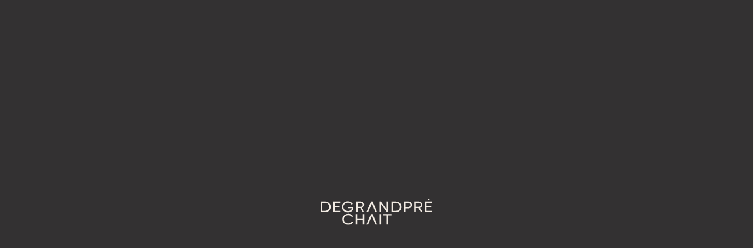

--- FILE ---
content_type: text/html; charset=UTF-8
request_url: https://www.dgchait.com/en/publications/canadian-legal-lexpert-directory-2020-four-of-our-partners-recognized/
body_size: 13697
content:
<!DOCTYPE HTML>
<html lang="en" class="">

    <head>

    <meta charset="utf-8">
    <meta name="viewport" content="width=device-width, initial-scale=1.0, maximum-scale=1.0, user-scalable=0, viewport-fit=cover" />

    <title>Canadian Legal Lexpert Directory 2020: Four of our partners recognized</title>
<link data-rocket-preload as="style" href="https://fonts.googleapis.com/css2?family=DM+Sans:ital,opsz,wght@0,9..40,100..1000;1,9..40,100..1000&#038;family=Roboto+Slab:wght@300&#038;display=swap" rel="preload">
<link href="https://fonts.googleapis.com/css2?family=DM+Sans:ital,opsz,wght@0,9..40,100..1000;1,9..40,100..1000&#038;family=Roboto+Slab:wght@300&#038;display=swap" media="print" onload="this.media=&#039;all&#039;" rel="stylesheet">
<noscript data-wpr-hosted-gf-parameters=""><link rel="stylesheet" href="https://fonts.googleapis.com/css2?family=DM+Sans:ital,opsz,wght@0,9..40,100..1000;1,9..40,100..1000&#038;family=Roboto+Slab:wght@300&#038;display=swap"></noscript>
    <meta name="description" content="De Grandpré Chait is proud to announce that four of its partners have been recognized in the 2020 edition of the Canadian Legal Lexpert Directory. Once again, De Grandpré Chait stands out as a leader in real estate development and real estate leasing by being recognized as &quot;most frequently recommended&quot; by the legal industry.">
    <meta property="og:title" content="Canadian Legal Lexpert Directory 2020: Four of our partners recognized" >
    <meta property="og:image" content="https://www.dgchait.com/wp-content/themes/fatfish/img/og_image.png?version=35f0b414" >
    <meta property="og:description" content="De Grandpré Chait is proud to announce that four of its partners have been recognized in the 2020 edition of the Canadian Legal Lexpert Directory. Once again, De Grandpré Chait stands out as a leader in real estate development and real estate leasing by being recognized as &quot;most frequently recommended&quot; by the legal industry." >
    <meta property="og:type" content="website" >
    <meta property="og:url" content="https://www.dgchait.com/en/publications/canadian-legal-lexpert-directory-2020-four-of-our-partners-recognized/" >
    
    <meta name="theme-color" content="#E2A45A" /> 
    <meta name="format-detection" content="telephone=no">

    <link rel="shortcut icon" href="https://www.dgchait.com/wp-content/themes/fatfish/img/favicon.png?version=35f0b414" />

    <!-- Chargement des polices Google Fonts -->
    <link rel="preconnect" href="https://fonts.googleapis.com">
    <link rel="preconnect" href="https://fonts.gstatic.com" crossorigin>
    

    
  <!-- Ajout de Google Analytics, seulement pour l'installation de production -->
      
      <script>
        var google_analytics_id = 'GTM-TD78HBF';
      </script>

              <!-- Google Tag Manager -->
        <script>(function(w,d,s,l,i){w[l]=w[l]||[];w[l].push({'gtm.start':
        new Date().getTime(),event:'gtm.js'});var f=d.getElementsByTagName(s)[0],
        j=d.createElement(s),dl=l!='dataLayer'?'&l='+l:'';j.async=true;j.src=
        'https://www.googletagmanager.com/gtm.js?id='+i+dl;f.parentNode.insertBefore(j,f);
        })(window,document,'script','dataLayer','GTM-TD78HBF');</script>
        <!-- End Google Tag Manager -->
      
    
    <script> 
      /* FF_JS_VARIABLES */

              var language = 'en'; 
      
      var ff_theme_url = 'https://www.dgchait.com/wp-content/themes/fatfish/';
      var ff_root_url = 'https://www.dgchait.com/';
      var ff_locale = 'en-US';
      var ff_git_version = '35f0b414';
      var ajax_url = 'https://www.dgchait.com/wp-admin/admin-ajax.php';
              var gm_api_key = 'AIzaSyArb5Jat7ghBSaxsF-t8KF_GsSMT2F_whc';
            
      
      var keywords_url_parameter_name = 'keywords';
      var keywords_url_parameter_names_by_lang = {"fr":"mots-cles","en":"keywords"};

      var ff_favicon_url = 'https://www.dgchait.com/wp-content/themes/fatfish/img/favicon.png?version35f0b414';
      var ff_favicon_url_dark = 'https://www.dgchait.com/wp-content/themes/fatfish/img/favicon-dark.png?version35f0b414';
    </script>
    <meta name='robots' content='max-image-preview:large' />
<link rel="alternate" hreflang="en" href="https://www.dgchait.com/en/publications/canadian-legal-lexpert-directory-2020-four-of-our-partners-recognized/" />
<link rel="alternate" hreflang="fr" href="https://www.dgchait.com/publications/canadian-legal-lexpert-directory-2020-quatre-de-nos-associes-sont-reconnus/" />
<link rel="alternate" hreflang="x-default" href="https://www.dgchait.com/publications/canadian-legal-lexpert-directory-2020-quatre-de-nos-associes-sont-reconnus/" />
<link rel='dns-prefetch' href='//cdnjs.cloudflare.com' />
<link href='https://fonts.gstatic.com' crossorigin rel='preconnect' />
<style id='wp-img-auto-sizes-contain-inline-css' type='text/css'>
img:is([sizes=auto i],[sizes^="auto," i]){contain-intrinsic-size:3000px 1500px}
/*# sourceURL=wp-img-auto-sizes-contain-inline-css */
</style>
<style id='classic-theme-styles-inline-css' type='text/css'>
/*! This file is auto-generated */
.wp-block-button__link{color:#fff;background-color:#32373c;border-radius:9999px;box-shadow:none;text-decoration:none;padding:calc(.667em + 2px) calc(1.333em + 2px);font-size:1.125em}.wp-block-file__button{background:#32373c;color:#fff;text-decoration:none}
/*# sourceURL=/wp-includes/css/classic-themes.min.css */
</style>
<link data-minify="1" rel='stylesheet' id='ff-wp-alerts-css' href='https://www.dgchait.com/wp-content/cache/min/1/wp-content/plugins/ff-wp-alerts/assets/dist/css/ff-wp-alerts.css?ver=1769441202' type='text/css' media='all' />
<link data-minify="1" rel='stylesheet' id='custom-fontawesome-css' href='https://www.dgchait.com/wp-content/cache/min/1/ajax/libs/font-awesome/5.7.1/css/all.min.css?ver=1769441202' type='text/css' media='all' />
<link data-minify="1" rel='stylesheet' id='selectric-css' href='https://www.dgchait.com/wp-content/cache/min/1/wp-content/themes/fatfish/css/selectric.css?ver=1769441202' type='text/css' media='all' />
<link data-minify="1" rel='stylesheet' id='custom-styles-css' href='https://www.dgchait.com/wp-content/cache/min/1/wp-content/themes/fatfish/css/styles.css?ver=1769441202' type='text/css' media='all' />
<script type="text/javascript" id="wpml-cookie-js-extra">
/* <![CDATA[ */
var wpml_cookies = {"wp-wpml_current_language":{"value":"en","expires":1,"path":"/"}};
var wpml_cookies = {"wp-wpml_current_language":{"value":"en","expires":1,"path":"/"}};
//# sourceURL=wpml-cookie-js-extra
/* ]]> */
</script>
<script data-minify="1" type="text/javascript" src="https://www.dgchait.com/wp-content/cache/min/1/wp-content/plugins/sitepress-multilingual-cms/res/js/cookies/language-cookie.js?ver=1769441202" id="wpml-cookie-js" defer="defer" data-wp-strategy="defer"></script>
<link rel="canonical" href="https://www.dgchait.com/en/publications/canadian-legal-lexpert-directory-2020-four-of-our-partners-recognized/" />
<meta name="generator" content="WPML ver:4.8.6 stt:1,4;" />
<script type="text/javascript">
    var ajaxurl = "https://www.dgchait.com/wp-admin/admin-ajax.php";
  </script><noscript><style id="rocket-lazyload-nojs-css">.rll-youtube-player, [data-lazy-src]{display:none !important;}</style></noscript>
  <style id='global-styles-inline-css' type='text/css'>
:root{--wp--preset--aspect-ratio--square: 1;--wp--preset--aspect-ratio--4-3: 4/3;--wp--preset--aspect-ratio--3-4: 3/4;--wp--preset--aspect-ratio--3-2: 3/2;--wp--preset--aspect-ratio--2-3: 2/3;--wp--preset--aspect-ratio--16-9: 16/9;--wp--preset--aspect-ratio--9-16: 9/16;--wp--preset--color--black: #000000;--wp--preset--color--cyan-bluish-gray: #abb8c3;--wp--preset--color--white: #ffffff;--wp--preset--color--pale-pink: #f78da7;--wp--preset--color--vivid-red: #cf2e2e;--wp--preset--color--luminous-vivid-orange: #ff6900;--wp--preset--color--luminous-vivid-amber: #fcb900;--wp--preset--color--light-green-cyan: #7bdcb5;--wp--preset--color--vivid-green-cyan: #00d084;--wp--preset--color--pale-cyan-blue: #8ed1fc;--wp--preset--color--vivid-cyan-blue: #0693e3;--wp--preset--color--vivid-purple: #9b51e0;--wp--preset--gradient--vivid-cyan-blue-to-vivid-purple: linear-gradient(135deg,rgb(6,147,227) 0%,rgb(155,81,224) 100%);--wp--preset--gradient--light-green-cyan-to-vivid-green-cyan: linear-gradient(135deg,rgb(122,220,180) 0%,rgb(0,208,130) 100%);--wp--preset--gradient--luminous-vivid-amber-to-luminous-vivid-orange: linear-gradient(135deg,rgb(252,185,0) 0%,rgb(255,105,0) 100%);--wp--preset--gradient--luminous-vivid-orange-to-vivid-red: linear-gradient(135deg,rgb(255,105,0) 0%,rgb(207,46,46) 100%);--wp--preset--gradient--very-light-gray-to-cyan-bluish-gray: linear-gradient(135deg,rgb(238,238,238) 0%,rgb(169,184,195) 100%);--wp--preset--gradient--cool-to-warm-spectrum: linear-gradient(135deg,rgb(74,234,220) 0%,rgb(151,120,209) 20%,rgb(207,42,186) 40%,rgb(238,44,130) 60%,rgb(251,105,98) 80%,rgb(254,248,76) 100%);--wp--preset--gradient--blush-light-purple: linear-gradient(135deg,rgb(255,206,236) 0%,rgb(152,150,240) 100%);--wp--preset--gradient--blush-bordeaux: linear-gradient(135deg,rgb(254,205,165) 0%,rgb(254,45,45) 50%,rgb(107,0,62) 100%);--wp--preset--gradient--luminous-dusk: linear-gradient(135deg,rgb(255,203,112) 0%,rgb(199,81,192) 50%,rgb(65,88,208) 100%);--wp--preset--gradient--pale-ocean: linear-gradient(135deg,rgb(255,245,203) 0%,rgb(182,227,212) 50%,rgb(51,167,181) 100%);--wp--preset--gradient--electric-grass: linear-gradient(135deg,rgb(202,248,128) 0%,rgb(113,206,126) 100%);--wp--preset--gradient--midnight: linear-gradient(135deg,rgb(2,3,129) 0%,rgb(40,116,252) 100%);--wp--preset--font-size--small: 13px;--wp--preset--font-size--medium: 20px;--wp--preset--font-size--large: 36px;--wp--preset--font-size--x-large: 42px;--wp--preset--spacing--20: 0.44rem;--wp--preset--spacing--30: 0.67rem;--wp--preset--spacing--40: 1rem;--wp--preset--spacing--50: 1.5rem;--wp--preset--spacing--60: 2.25rem;--wp--preset--spacing--70: 3.38rem;--wp--preset--spacing--80: 5.06rem;--wp--preset--shadow--natural: 6px 6px 9px rgba(0, 0, 0, 0.2);--wp--preset--shadow--deep: 12px 12px 50px rgba(0, 0, 0, 0.4);--wp--preset--shadow--sharp: 6px 6px 0px rgba(0, 0, 0, 0.2);--wp--preset--shadow--outlined: 6px 6px 0px -3px rgb(255, 255, 255), 6px 6px rgb(0, 0, 0);--wp--preset--shadow--crisp: 6px 6px 0px rgb(0, 0, 0);}:where(.is-layout-flex){gap: 0.5em;}:where(.is-layout-grid){gap: 0.5em;}body .is-layout-flex{display: flex;}.is-layout-flex{flex-wrap: wrap;align-items: center;}.is-layout-flex > :is(*, div){margin: 0;}body .is-layout-grid{display: grid;}.is-layout-grid > :is(*, div){margin: 0;}:where(.wp-block-columns.is-layout-flex){gap: 2em;}:where(.wp-block-columns.is-layout-grid){gap: 2em;}:where(.wp-block-post-template.is-layout-flex){gap: 1.25em;}:where(.wp-block-post-template.is-layout-grid){gap: 1.25em;}.has-black-color{color: var(--wp--preset--color--black) !important;}.has-cyan-bluish-gray-color{color: var(--wp--preset--color--cyan-bluish-gray) !important;}.has-white-color{color: var(--wp--preset--color--white) !important;}.has-pale-pink-color{color: var(--wp--preset--color--pale-pink) !important;}.has-vivid-red-color{color: var(--wp--preset--color--vivid-red) !important;}.has-luminous-vivid-orange-color{color: var(--wp--preset--color--luminous-vivid-orange) !important;}.has-luminous-vivid-amber-color{color: var(--wp--preset--color--luminous-vivid-amber) !important;}.has-light-green-cyan-color{color: var(--wp--preset--color--light-green-cyan) !important;}.has-vivid-green-cyan-color{color: var(--wp--preset--color--vivid-green-cyan) !important;}.has-pale-cyan-blue-color{color: var(--wp--preset--color--pale-cyan-blue) !important;}.has-vivid-cyan-blue-color{color: var(--wp--preset--color--vivid-cyan-blue) !important;}.has-vivid-purple-color{color: var(--wp--preset--color--vivid-purple) !important;}.has-black-background-color{background-color: var(--wp--preset--color--black) !important;}.has-cyan-bluish-gray-background-color{background-color: var(--wp--preset--color--cyan-bluish-gray) !important;}.has-white-background-color{background-color: var(--wp--preset--color--white) !important;}.has-pale-pink-background-color{background-color: var(--wp--preset--color--pale-pink) !important;}.has-vivid-red-background-color{background-color: var(--wp--preset--color--vivid-red) !important;}.has-luminous-vivid-orange-background-color{background-color: var(--wp--preset--color--luminous-vivid-orange) !important;}.has-luminous-vivid-amber-background-color{background-color: var(--wp--preset--color--luminous-vivid-amber) !important;}.has-light-green-cyan-background-color{background-color: var(--wp--preset--color--light-green-cyan) !important;}.has-vivid-green-cyan-background-color{background-color: var(--wp--preset--color--vivid-green-cyan) !important;}.has-pale-cyan-blue-background-color{background-color: var(--wp--preset--color--pale-cyan-blue) !important;}.has-vivid-cyan-blue-background-color{background-color: var(--wp--preset--color--vivid-cyan-blue) !important;}.has-vivid-purple-background-color{background-color: var(--wp--preset--color--vivid-purple) !important;}.has-black-border-color{border-color: var(--wp--preset--color--black) !important;}.has-cyan-bluish-gray-border-color{border-color: var(--wp--preset--color--cyan-bluish-gray) !important;}.has-white-border-color{border-color: var(--wp--preset--color--white) !important;}.has-pale-pink-border-color{border-color: var(--wp--preset--color--pale-pink) !important;}.has-vivid-red-border-color{border-color: var(--wp--preset--color--vivid-red) !important;}.has-luminous-vivid-orange-border-color{border-color: var(--wp--preset--color--luminous-vivid-orange) !important;}.has-luminous-vivid-amber-border-color{border-color: var(--wp--preset--color--luminous-vivid-amber) !important;}.has-light-green-cyan-border-color{border-color: var(--wp--preset--color--light-green-cyan) !important;}.has-vivid-green-cyan-border-color{border-color: var(--wp--preset--color--vivid-green-cyan) !important;}.has-pale-cyan-blue-border-color{border-color: var(--wp--preset--color--pale-cyan-blue) !important;}.has-vivid-cyan-blue-border-color{border-color: var(--wp--preset--color--vivid-cyan-blue) !important;}.has-vivid-purple-border-color{border-color: var(--wp--preset--color--vivid-purple) !important;}.has-vivid-cyan-blue-to-vivid-purple-gradient-background{background: var(--wp--preset--gradient--vivid-cyan-blue-to-vivid-purple) !important;}.has-light-green-cyan-to-vivid-green-cyan-gradient-background{background: var(--wp--preset--gradient--light-green-cyan-to-vivid-green-cyan) !important;}.has-luminous-vivid-amber-to-luminous-vivid-orange-gradient-background{background: var(--wp--preset--gradient--luminous-vivid-amber-to-luminous-vivid-orange) !important;}.has-luminous-vivid-orange-to-vivid-red-gradient-background{background: var(--wp--preset--gradient--luminous-vivid-orange-to-vivid-red) !important;}.has-very-light-gray-to-cyan-bluish-gray-gradient-background{background: var(--wp--preset--gradient--very-light-gray-to-cyan-bluish-gray) !important;}.has-cool-to-warm-spectrum-gradient-background{background: var(--wp--preset--gradient--cool-to-warm-spectrum) !important;}.has-blush-light-purple-gradient-background{background: var(--wp--preset--gradient--blush-light-purple) !important;}.has-blush-bordeaux-gradient-background{background: var(--wp--preset--gradient--blush-bordeaux) !important;}.has-luminous-dusk-gradient-background{background: var(--wp--preset--gradient--luminous-dusk) !important;}.has-pale-ocean-gradient-background{background: var(--wp--preset--gradient--pale-ocean) !important;}.has-electric-grass-gradient-background{background: var(--wp--preset--gradient--electric-grass) !important;}.has-midnight-gradient-background{background: var(--wp--preset--gradient--midnight) !important;}.has-small-font-size{font-size: var(--wp--preset--font-size--small) !important;}.has-medium-font-size{font-size: var(--wp--preset--font-size--medium) !important;}.has-large-font-size{font-size: var(--wp--preset--font-size--large) !important;}.has-x-large-font-size{font-size: var(--wp--preset--font-size--x-large) !important;}
/*# sourceURL=global-styles-inline-css */
</style>
<meta name="generator" content="WP Rocket 3.20.3" data-wpr-features="wpr_defer_js wpr_minify_js wpr_lazyload_images wpr_lazyload_iframes wpr_minify_css wpr_desktop" /></head>

    <body>

          <!-- Google Tag Manager (noscript) -->
      <noscript><iframe src="https://www.googletagmanager.com/ns.html?id=GTM-TD78HBF"
      height="0" width="0" style="display:none;visibility:hidden"></iframe></noscript>
      <!-- End Google Tag Manager (noscript) -->
    
        <div data-rocket-location-hash="91dce01227e60dd02f0ee5dd73f12afd" class="ff_grid fixed"></div>
            <div data-rocket-location-hash="65cb0c8a27f5f91456e4672d6c2e22e1" data-transition="wrapper" class="">
      <header data-rocket-location-hash="cfa2d3c0ac9931ff3621feb3c9b90b14" class="fixed">

        <!-- Conteneur du header original -->
        <div data-rocket-location-hash="01077aa120360b45d1f8860204e5bf79" class="header-container wrapper" data-collision=".screen-menu, header-container--white|.hero-main, header-container--inverted|.expertise-hero, header-container--inverted|.article-block_image, header-container--inverted">

          <!-- Logo -->
          <a href="https://www.dgchait.com/en/"><img src="https://www.dgchait.com/wp-content/themes/fatfish/img/logo.svg?version=35f0b414" alt="avocat, avocats, cabinet avocats, cabinet d'avocats, cabinet Montréal, avocat Montréal, avocats Montréal" class="logo no-lazy"></a>
          
          <!-- Recherche et burger (Pour les téléphones) -->
          <div class="phone-nav-container">
            <button class="recherche" id="toggle-search-phone"><i class="fas fa-search"></i></button>
            <a href="javascript:void(0)" class="burger" onclick="ff_toggle_screen_menu()">
              <span></span>
              <span></span>
              <span></span>
            </a>
          </div>

          <!-- Navigations -->
          <div class="navigations">
            <nav class="navigation-secondary">
              <ul id="menu-menu-secondaire-en" class="menu"><li id="menu-item-1341" class="menu-item menu-item-type-post_type menu-item-object-page menu-item-1341"><a href="https://www.dgchait.com/en/firm/">Firm</a></li>
<li id="menu-item-1360" class="menu-item menu-item-type-post_type menu-item-object-page menu-item-1360"><a href="https://www.dgchait.com/en/industries/">Industries</a></li>
<li id="menu-item-1340" class="menu-item menu-item-type-post_type menu-item-object-page menu-item-1340"><a href="https://www.dgchait.com/en/contact-us/">Contact us</a></li>
</ul><a class="langue" data-language-code="fr" href="https://www.dgchait.com/publications/canadian-legal-lexpert-directory-2020-quatre-de-nos-associes-sont-reconnus/">Français</a>            </nav>

            <nav class="navigation-primary">
              <ul id="menu-menu-principal-en" class="menu"><li class="menu-item expertises-menu-item"><a href="javascript:void(0)" onclick="ff_toggle_screen_menu_expertises_pane('open')">Expertise</a></li><li class="menu-item services-menu-item"><a href="javascript:void(0)">Services</a></li><li id="menu-item-1338" class="menu-item menu-item-type-post_type menu-item-object-page menu-item-1338"><a href="https://www.dgchait.com/en/team/">Team</a></li>
<li id="menu-item-1337" class="menu-item menu-item-type-post_type menu-item-object-page menu-item-1337"><a href="https://www.dgchait.com/en/news/">News</a></li>
<li id="menu-item-4464" class="menu-item menu-item-type-post_type menu-item-object-page menu-item-4464"><a href="https://www.dgchait.com/en/careers/">Careers</a></li>
<li id="menu-item-2889" class="menu-item menu-item-type-post_type menu-item-object-page menu-item-2889"><a href="https://www.dgchait.com/en/student-recruitment/">Student Recruitment</a></li>
<li class="menu-item mandates-page-menu-item"><a href="https://www.dgchait.com/en/representative-mandates/">Representative Work</a></li></ul>              <button class="recherche" id="toggle-search"><i class="fas fa-search"></i></button>
            </nav>

            <nav class="services_sub-menu">
              <div class="sub-menu_container">

                <div class="sub-menu_primary">
                  <h4>Expertise</h4>
                  <ul>
                    <li data-show='1737' data-service-group-theme='administration'><a href='https://www.dgchait.com/en/business-law/'>Business Law</a></li><li data-show='1749' data-service-group-theme='administration'><a href='https://www.dgchait.com/en/construction-law/'>Construction Law</a></li><li data-show='4359' data-service-group-theme='administration'><a href='https://www.dgchait.com/en/estate-law/'>Estate Law</a></li><li data-show='3327' data-service-group-theme='administration'><a href='https://www.dgchait.com/en/family-law/'>Family Law</a></li><li data-show='1764' data-service-group-theme='administration'><a href='https://www.dgchait.com/en/insolvency-restructuring-bankruptcy-and-liquidation/'>Insolvency, Restructuring, Bankruptcy and Liquidation</a></li><li data-show='1767' data-service-group-theme='administration'><a href='https://www.dgchait.com/en/litigation/'>Litigation</a></li><li data-show='1728' data-service-group-theme='administration'><a href='https://www.dgchait.com/en/municipal-law-and-expropriation/'>Municipal Law and Expropriation</a></li><li data-show='1759' data-service-group-theme='administration'><a href='https://www.dgchait.com/en/real-estate-law/'>Real Estate Law</a></li><li data-show='1754' data-service-group-theme='administration'><a href='https://www.dgchait.com/en/tax-law/'>Tax Law</a></li>                  </ul>
                </div>

                <div class="sub-menu_secondary">
                  <h4>Sub-expertise</h4>
                  <ul>
                    <li data-id='3444' data-for='3327' data-service-group-theme='litigation'><a href='https://www.dgchait.com/en/family-law/applications-to-confirm-parental-authority/'>Applications to confirm parental authority</a></li><li data-id='1765' data-for='1767' data-service-group-theme='administration'><a href='https://www.dgchait.com/en/litigation/bankruptcy-liquidation-and-restructuring-litigation/'>Bankruptcy, Liquidation and Restructuring Litigation</a></li><li data-id='1765' data-for='1764' data-service-group-theme='administration'><a href='https://www.dgchait.com/en/litigation/bankruptcy-liquidation-and-restructuring-litigation/'>Bankruptcy, Liquidation and Restructuring Litigation</a></li><li data-id='1768' data-for='1767' data-service-group-theme='administration'><a href='https://www.dgchait.com/en/litigation/class-action-suits/'>Class Action Suits</a></li><li data-id='1760' data-for='1759' data-service-group-theme='administration'><a href='https://www.dgchait.com/en/real-estate-law/commercial-leases-and-rentals/'>Commercial Leases and Rentals</a></li><li data-id='1738' data-for='1767' data-service-group-theme='litigation'><a href='https://www.dgchait.com/en/litigation/commercial-litigation/'>Commercial Litigation</a></li><li data-id='3442' data-for='3327' data-service-group-theme='litigation'><a href='https://www.dgchait.com/en/family-law/compensatory-allowance-and-unjust-enrichment/'>Compensatory allowance and unjust enrichment</a></li><li data-id='1729' data-for='1759' data-service-group-theme='administration'><a href='https://www.dgchait.com/en/real-estate-law/condominium-and-co-ownership-properties/'>Condominium and Co-Ownership Properties</a></li><li data-id='1750' data-for='1749' data-service-group-theme='administration'><a href='https://www.dgchait.com/en/construction-law/construction-bonds/'>Construction Bonds</a></li><li data-id='1730' data-for='1749' data-service-group-theme='administration'><a href='https://www.dgchait.com/en/construction-law/construction-claims-and-litigation/'>Construction Claims and Litigation</a></li><li data-id='1751' data-for='1749' data-service-group-theme='administration'><a href='https://www.dgchait.com/en/construction-law/construction-contracts/'>Construction Contracts</a></li><li data-id='1731' data-for='1749' data-service-group-theme='administration'><a href='https://www.dgchait.com/en/construction-law/construction-regulations/'>Construction Regulations</a></li><li data-id='1766' data-for='1764' data-service-group-theme='administration'><a href='https://www.dgchait.com/en/insolvency-restructuring-bankruptcy-and-liquidation/corporate-financial-restructuring/'>Corporate Financial Restructuring</a></li><li data-id='1739' data-for='1737' data-service-group-theme='administration'><a href='https://www.dgchait.com/en/business-law/corporate-financing/'>Corporate Financing</a></li><li data-id='4369' data-for='4359' data-service-group-theme='administration'><a href='https://www.dgchait.com/en/estate-law/court-approval-of-protection-mandates/'>Court Approval of Protection Mandates</a></li><li data-id='1740' data-for='1737' data-service-group-theme='business'><a href='https://www.dgchait.com/en/business-law/cryptocurrencies/'>Cryptocurrencies</a></li><li data-id='1740' data-for='1754' data-service-group-theme='business'><a href='https://www.dgchait.com/en/business-law/cryptocurrencies/'>Cryptocurrencies</a></li><li data-id='1769' data-for='1767' data-service-group-theme='administration'><a href='https://www.dgchait.com/en/litigation/debt-collection/'>Debt Collection</a></li><li data-id='1741' data-for='1767' data-service-group-theme='litigation'><a href='https://www.dgchait.com/en/litigation/directors-and-officers-liability/'>Directors’ and Officers' Liability</a></li><li data-id='3438' data-for='3327' data-service-group-theme='litigation'><a href='https://www.dgchait.com/en/family-law/division-of-matrimonial-property/'>Division of matrimonial property</a></li><li data-id='3446' data-for='3327' data-service-group-theme='litigation'><a href='https://www.dgchait.com/en/family-law/drafting-marriage-contracts-and-domestic-partnership-agreements/'>Drafting marriage contracts and domestic partnership agreements</a></li><li data-id='1743' data-for='1737' data-service-group-theme='business'><a href='https://www.dgchait.com/en/business-law/economic-immigration/'>Economic Immigration</a></li><li data-id='1732' data-for='1728' data-service-group-theme='real_estate'><a href='https://www.dgchait.com/en/municipal-law-and-expropriation/environment-and-real-estate-development/'>Environment and Real Estate Development</a></li><li data-id='1732' data-for='1759' data-service-group-theme='real_estate'><a href='https://www.dgchait.com/en/municipal-law-and-expropriation/environment-and-real-estate-development/'>Environment and Real Estate Development</a></li><li data-id='1770' data-for='1767' data-service-group-theme='administration'><a href='https://www.dgchait.com/en/litigation/estate-litigation/'>Estate Litigation</a></li><li data-id='4365' data-for='4359' data-service-group-theme='administration'><a href='https://www.dgchait.com/en/estate-law/estate-litigation-2/'>Estate Litigation</a></li><li data-id='4367' data-for='4359' data-service-group-theme='administration'><a href='https://www.dgchait.com/en/estate-law/estate-planning/'>Estate Planning</a></li><li data-id='4363' data-for='4359' data-service-group-theme='administration'><a href='https://www.dgchait.com/en/estate-law/estate-settlement/'>Estate Settlement</a></li><li data-id='1756' data-for='1754' data-service-group-theme='administration'><a href='https://www.dgchait.com/en/tax-law/estates-and-trusts/'>Estates and Trusts</a></li><li data-id='1733' data-for='1728' data-service-group-theme='real_estate'><a href='https://www.dgchait.com/en/municipal-law-and-expropriation/expropriation/'>Expropriation</a></li><li data-id='1771' data-for='1767' data-service-group-theme='administration'><a href='https://www.dgchait.com/en/litigation/fraud-and-identity-theft/'>Fraud and Identity Theft</a></li><li data-id='1752' data-for='1749' data-service-group-theme='administration'><a href='https://www.dgchait.com/en/construction-law/infrastructure/'>Infrastructure</a></li><li data-id='1744' data-for='1737' data-service-group-theme='business'><a href='https://www.dgchait.com/en/business-law/intellectual-property-and-information-technology/'>Intellectual Property and Information Technology</a></li><li data-id='1755' data-for='1754' data-service-group-theme='administration'><a href='https://www.dgchait.com/en/tax-law/international-taxation/'>International Taxation</a></li><li data-id='1753' data-for='1749' data-service-group-theme='administration'><a href='https://www.dgchait.com/en/construction-law/legal-construction-hypothecs/'>Legal Construction Hypothecs</a></li><li data-id='1745' data-for='1737' data-service-group-theme='business'><a href='https://www.dgchait.com/en/business-law/mergers-and-acquisitions/'>Mergers and acquisitions</a></li><li data-id='3448' data-for='3327' data-service-group-theme='litigation'><a href='https://www.dgchait.com/en/family-law/modification-of-accessory-measures/'>Modification of accessory measures</a></li><li data-id='1772' data-for='1767' data-service-group-theme='litigation'><a href='https://www.dgchait.com/en/litigation/professional-law/'>Professional Law</a></li><li data-id='1734' data-for='1728' data-service-group-theme='administration'><a href='https://www.dgchait.com/en/municipal-law-and-expropriation/property-assessment/'>Property Assessment</a></li><li data-id='1735' data-for='1728' data-service-group-theme='real_estate'><a href='https://www.dgchait.com/en/municipal-law-and-expropriation/real-estate-development/'>Real Estate Development</a></li><li data-id='1735' data-for='1759' data-service-group-theme='real_estate'><a href='https://www.dgchait.com/en/municipal-law-and-expropriation/real-estate-development/'>Real Estate Development</a></li><li data-id='1761' data-for='1759' data-service-group-theme='administration'><a href='https://www.dgchait.com/en/real-estate-law/real-estate-financing-and-title-examination/'>Real Estate Financing and Title Examination</a></li><li data-id='1762' data-for='1767' data-service-group-theme='administration'><a href='https://www.dgchait.com/en/litigation/real-estate-litigation/'>Real Estate Litigation</a></li><li data-id='1762' data-for='1759' data-service-group-theme='administration'><a href='https://www.dgchait.com/en/litigation/real-estate-litigation/'>Real Estate Litigation</a></li><li data-id='1757' data-for='1759' data-service-group-theme='administration'><a href='https://www.dgchait.com/en/real-estate-law/real-estate-taxation/'>Real Estate Taxation</a></li><li data-id='1757' data-for='1754' data-service-group-theme='administration'><a href='https://www.dgchait.com/en/real-estate-law/real-estate-taxation/'>Real Estate Taxation</a></li><li data-id='1763' data-for='1759' data-service-group-theme='administration'><a href='https://www.dgchait.com/en/real-estate-law/real-estate-transactions/'>Real Estate Transactions</a></li><li data-id='1742' data-for='1767' data-service-group-theme='litigation'><a href='https://www.dgchait.com/en/litigation/shareholder-disputes/'>Shareholder Disputes</a></li><li data-id='3440' data-for='3327' data-service-group-theme='litigation'><a href='https://www.dgchait.com/en/family-law/support/'>Support</a></li><li data-id='1746' data-for='1737' data-service-group-theme='business'><a href='https://www.dgchait.com/en/business-law/sureties/'>Sureties</a></li><li data-id='1746' data-for='1764' data-service-group-theme='business'><a href='https://www.dgchait.com/en/business-law/sureties/'>Sureties</a></li><li data-id='1747' data-for='1754' data-service-group-theme='business'><a href='https://www.dgchait.com/en/tax-law/tax-compliance/'>Tax Compliance</a></li><li data-id='1758' data-for='1767' data-service-group-theme='administration'><a href='https://www.dgchait.com/en/litigation/tax-litigation/'>Tax Litigation</a></li><li data-id='1758' data-for='1754' data-service-group-theme='administration'><a href='https://www.dgchait.com/en/litigation/tax-litigation/'>Tax Litigation</a></li><li data-id='1748' data-for='1754' data-service-group-theme='administration'><a href='https://www.dgchait.com/en/tax-law/tax-restructuring/'>Tax Restructuring</a></li><li data-id='1736' data-for='1728' data-service-group-theme='real_estate'><a href='https://www.dgchait.com/en/municipal-law-and-expropriation/urban-planning/'>Urban Planning</a></li>                  </ul>
                </div>

                                  <a href="https://www.dgchait.com/en/representative-mandates/"  class="sub-menu_footer">
                    <h4>Representative Work</h4>
                    <span>Discover our achievements</span>
                  </a>
                
              </div>
            </nav>
          </div>

        </div>

        <!-- Backdrop du header -->
        <div data-rocket-location-hash="da9c8bc9793dd6c4691287793cd3f012" class="header-backdrop"></div>

                <div data-rocket-location-hash="31e952bd772b669bde3cee656a815b5b" class="screen-menu-fixed-wrapper">
          <div class="screen-menu">
            <div class="screen-menu_bg"></div>
    
            <!-- Écran principale des navigations -->
            <div class="screen-menu_container screen-menu_navigations">
              <div data-rocket-location-hash="81cf4983a7d0bb46ab614f7f05b0ac37" class="wrapper">
                <nav class="screen-menu_main-nav"><ul id="menu-menu-principal-en-1" class="menu"><li class="menu-item expertises-menu-item"><a href="javascript:void(0)" onclick="ff_toggle_screen_menu_expertises_pane('open')">Expertise</a></li><li class="menu-item services-menu-item"><a href="javascript:void(0)">Services</a></li><li class="menu-item menu-item-type-post_type menu-item-object-page menu-item-1338"><a href="https://www.dgchait.com/en/team/">Team</a></li>
<li class="menu-item menu-item-type-post_type menu-item-object-page menu-item-1337"><a href="https://www.dgchait.com/en/news/">News</a></li>
<li class="menu-item menu-item-type-post_type menu-item-object-page menu-item-4464"><a href="https://www.dgchait.com/en/careers/">Careers</a></li>
<li class="menu-item menu-item-type-post_type menu-item-object-page menu-item-2889"><a href="https://www.dgchait.com/en/student-recruitment/">Student Recruitment</a></li>
<li class="menu-item mandates-page-menu-item"><a href="https://www.dgchait.com/en/representative-mandates/">Representative Work</a></li></ul></nav><nav class="screen-menu_secondary-nav"><ul id="menu-menu-secondaire-en-1" class="menu"><li class="menu-item menu-item-type-post_type menu-item-object-page menu-item-1341"><a href="https://www.dgchait.com/en/firm/">Firm</a></li>
<li class="menu-item menu-item-type-post_type menu-item-object-page menu-item-1360"><a href="https://www.dgchait.com/en/industries/">Industries</a></li>
<li class="menu-item menu-item-type-post_type menu-item-object-page menu-item-1340"><a href="https://www.dgchait.com/en/contact-us/">Contact us</a></li>
</ul><a class="langue" data-language-code="fr" href="https://www.dgchait.com/publications/canadian-legal-lexpert-directory-2020-quatre-de-nos-associes-sont-reconnus/">Français</a></nav>              </div>
            </div>
    
            <!-- Écran des expertises -->
            <div class="screen-menu_container screen-menu_expertises-pane">
              <div data-rocket-location-hash="37a2f7f28193260b19f4a0bb445f11bb" class="wrapper">
                <a href="javascript:void(0)" class="screen-menu_back-button" onclick="ff_toggle_screen_menu_expertises_pane('close')">Back</a><nav class="screen-menu_expertises-nav"><ul><li><a href="javascript:void(0)" class="screen-menu_expertise-link" onclick="ff_toggle_screen_menu_sub_expertises_pane('business-law', 'open')">Business Law</a></li><li><a href="javascript:void(0)" class="screen-menu_expertise-link" onclick="ff_toggle_screen_menu_sub_expertises_pane('construction-law', 'open')">Construction Law</a></li><li><a href="javascript:void(0)" class="screen-menu_expertise-link" onclick="ff_toggle_screen_menu_sub_expertises_pane('estate-law', 'open')">Estate Law</a></li><li><a href="javascript:void(0)" class="screen-menu_expertise-link" onclick="ff_toggle_screen_menu_sub_expertises_pane('family-law', 'open')">Family Law</a></li><li><a href="javascript:void(0)" class="screen-menu_expertise-link" onclick="ff_toggle_screen_menu_sub_expertises_pane('insolvency-restructuring-bankruptcy-and-liquidation', 'open')">Insolvency, Restructuring, Bankruptcy and Liquidation</a></li><li><a href="javascript:void(0)" class="screen-menu_expertise-link" onclick="ff_toggle_screen_menu_sub_expertises_pane('litigation', 'open')">Litigation</a></li><li><a href="javascript:void(0)" class="screen-menu_expertise-link" onclick="ff_toggle_screen_menu_sub_expertises_pane('municipal-law-and-expropriation', 'open')">Municipal Law and Expropriation</a></li><li><a href="javascript:void(0)" class="screen-menu_expertise-link" onclick="ff_toggle_screen_menu_sub_expertises_pane('real-estate-law', 'open')">Real Estate Law</a></li><li><a href="javascript:void(0)" class="screen-menu_expertise-link" onclick="ff_toggle_screen_menu_sub_expertises_pane('tax-law', 'open')">Tax Law</a></li></ul></nav>              </div>
            </div>
    
            <!-- Écrans des sous-expertises (Une par expertises) -->
            <div class="screen-menu_container screen-menu_sub-expertises-pane" data-expertise="business-law"><div class="wrapper"><a href="javascript:void(0)" class="screen-menu_back-button" onclick="ff_toggle_screen_menu_sub_expertises_pane('business-law', 'close')">Back</a><a class="screen-menu_sub-expertises-pane-expertise" href="https://www.dgchait.com/en/business-law/">Business Law</a><nav class="screen-menu_sub-expertises-nav"><ul><li><a href="https://www.dgchait.com/en/business-law/corporate-financing/">Corporate Financing</a></li><li><a href="https://www.dgchait.com/en/business-law/cryptocurrencies/">Cryptocurrencies</a></li><li><a href="https://www.dgchait.com/en/business-law/economic-immigration/">Economic Immigration</a></li><li><a href="https://www.dgchait.com/en/business-law/intellectual-property-and-information-technology/">Intellectual Property and Information Technology</a></li><li><a href="https://www.dgchait.com/en/business-law/mergers-and-acquisitions/">Mergers and acquisitions</a></li><li><a href="https://www.dgchait.com/en/business-law/sureties/">Sureties</a></li></ul></nav></div></div><div class="screen-menu_container screen-menu_sub-expertises-pane" data-expertise="construction-law"><div class="wrapper"><a href="javascript:void(0)" class="screen-menu_back-button" onclick="ff_toggle_screen_menu_sub_expertises_pane('construction-law', 'close')">Back</a><a class="screen-menu_sub-expertises-pane-expertise" href="https://www.dgchait.com/en/construction-law/">Construction Law</a><nav class="screen-menu_sub-expertises-nav"><ul><li><a href="https://www.dgchait.com/en/construction-law/construction-bonds/">Construction Bonds</a></li><li><a href="https://www.dgchait.com/en/construction-law/construction-claims-and-litigation/">Construction Claims and Litigation</a></li><li><a href="https://www.dgchait.com/en/construction-law/construction-contracts/">Construction Contracts</a></li><li><a href="https://www.dgchait.com/en/construction-law/construction-regulations/">Construction Regulations</a></li><li><a href="https://www.dgchait.com/en/construction-law/infrastructure/">Infrastructure</a></li><li><a href="https://www.dgchait.com/en/construction-law/legal-construction-hypothecs/">Legal Construction Hypothecs</a></li></ul></nav></div></div><div class="screen-menu_container screen-menu_sub-expertises-pane" data-expertise="estate-law"><div class="wrapper"><a href="javascript:void(0)" class="screen-menu_back-button" onclick="ff_toggle_screen_menu_sub_expertises_pane('estate-law', 'close')">Back</a><a class="screen-menu_sub-expertises-pane-expertise" href="https://www.dgchait.com/en/estate-law/">Estate Law</a><nav class="screen-menu_sub-expertises-nav"><ul><li><a href="https://www.dgchait.com/en/estate-law/court-approval-of-protection-mandates/">Court Approval of Protection Mandates</a></li><li><a href="https://www.dgchait.com/en/estate-law/estate-litigation-2/">Estate Litigation</a></li><li><a href="https://www.dgchait.com/en/estate-law/estate-planning/">Estate Planning</a></li><li><a href="https://www.dgchait.com/en/estate-law/estate-settlement/">Estate Settlement</a></li></ul></nav></div></div><div class="screen-menu_container screen-menu_sub-expertises-pane" data-expertise="family-law"><div class="wrapper"><a href="javascript:void(0)" class="screen-menu_back-button" onclick="ff_toggle_screen_menu_sub_expertises_pane('family-law', 'close')">Back</a><a class="screen-menu_sub-expertises-pane-expertise" href="https://www.dgchait.com/en/family-law/">Family Law</a><nav class="screen-menu_sub-expertises-nav"><ul><li><a href="https://www.dgchait.com/en/family-law/applications-to-confirm-parental-authority/">Applications to confirm parental authority</a></li><li><a href="https://www.dgchait.com/en/family-law/compensatory-allowance-and-unjust-enrichment/">Compensatory allowance and unjust enrichment</a></li><li><a href="https://www.dgchait.com/en/family-law/division-of-matrimonial-property/">Division of matrimonial property</a></li><li><a href="https://www.dgchait.com/en/family-law/drafting-marriage-contracts-and-domestic-partnership-agreements/">Drafting marriage contracts and domestic partnership agreements</a></li><li><a href="https://www.dgchait.com/en/family-law/modification-of-accessory-measures/">Modification of accessory measures</a></li><li><a href="https://www.dgchait.com/en/family-law/support/">Support</a></li></ul></nav></div></div><div class="screen-menu_container screen-menu_sub-expertises-pane" data-expertise="insolvency-restructuring-bankruptcy-and-liquidation"><div class="wrapper"><a href="javascript:void(0)" class="screen-menu_back-button" onclick="ff_toggle_screen_menu_sub_expertises_pane('insolvency-restructuring-bankruptcy-and-liquidation', 'close')">Back</a><a class="screen-menu_sub-expertises-pane-expertise" href="https://www.dgchait.com/en/insolvency-restructuring-bankruptcy-and-liquidation/">Insolvency, Restructuring, Bankruptcy and Liquidation</a><nav class="screen-menu_sub-expertises-nav"><ul><li><a href="https://www.dgchait.com/en/litigation/bankruptcy-liquidation-and-restructuring-litigation/">Bankruptcy, Liquidation and Restructuring Litigation</a></li><li><a href="https://www.dgchait.com/en/insolvency-restructuring-bankruptcy-and-liquidation/corporate-financial-restructuring/">Corporate Financial Restructuring</a></li><li><a href="https://www.dgchait.com/en/business-law/sureties/">Sureties</a></li></ul></nav></div></div><div class="screen-menu_container screen-menu_sub-expertises-pane" data-expertise="litigation"><div class="wrapper"><a href="javascript:void(0)" class="screen-menu_back-button" onclick="ff_toggle_screen_menu_sub_expertises_pane('litigation', 'close')">Back</a><a class="screen-menu_sub-expertises-pane-expertise" href="https://www.dgchait.com/en/litigation/">Litigation</a><nav class="screen-menu_sub-expertises-nav"><ul><li><a href="https://www.dgchait.com/en/litigation/bankruptcy-liquidation-and-restructuring-litigation/">Bankruptcy, Liquidation and Restructuring Litigation</a></li><li><a href="https://www.dgchait.com/en/litigation/class-action-suits/">Class Action Suits</a></li><li><a href="https://www.dgchait.com/en/litigation/commercial-litigation/">Commercial Litigation</a></li><li><a href="https://www.dgchait.com/en/litigation/debt-collection/">Debt Collection</a></li><li><a href="https://www.dgchait.com/en/litigation/directors-and-officers-liability/">Directors’ and Officers' Liability</a></li><li><a href="https://www.dgchait.com/en/litigation/estate-litigation/">Estate Litigation</a></li><li><a href="https://www.dgchait.com/en/litigation/fraud-and-identity-theft/">Fraud and Identity Theft</a></li><li><a href="https://www.dgchait.com/en/litigation/professional-law/">Professional Law</a></li><li><a href="https://www.dgchait.com/en/litigation/real-estate-litigation/">Real Estate Litigation</a></li><li><a href="https://www.dgchait.com/en/litigation/shareholder-disputes/">Shareholder Disputes</a></li><li><a href="https://www.dgchait.com/en/litigation/tax-litigation/">Tax Litigation</a></li></ul></nav></div></div><div class="screen-menu_container screen-menu_sub-expertises-pane" data-expertise="municipal-law-and-expropriation"><div class="wrapper"><a href="javascript:void(0)" class="screen-menu_back-button" onclick="ff_toggle_screen_menu_sub_expertises_pane('municipal-law-and-expropriation', 'close')">Back</a><a class="screen-menu_sub-expertises-pane-expertise" href="https://www.dgchait.com/en/municipal-law-and-expropriation/">Municipal Law and Expropriation</a><nav class="screen-menu_sub-expertises-nav"><ul><li><a href="https://www.dgchait.com/en/municipal-law-and-expropriation/environment-and-real-estate-development/">Environment and Real Estate Development</a></li><li><a href="https://www.dgchait.com/en/municipal-law-and-expropriation/expropriation/">Expropriation</a></li><li><a href="https://www.dgchait.com/en/municipal-law-and-expropriation/property-assessment/">Property Assessment</a></li><li><a href="https://www.dgchait.com/en/municipal-law-and-expropriation/real-estate-development/">Real Estate Development</a></li><li><a href="https://www.dgchait.com/en/municipal-law-and-expropriation/urban-planning/">Urban Planning</a></li></ul></nav></div></div><div class="screen-menu_container screen-menu_sub-expertises-pane" data-expertise="real-estate-law"><div class="wrapper"><a href="javascript:void(0)" class="screen-menu_back-button" onclick="ff_toggle_screen_menu_sub_expertises_pane('real-estate-law', 'close')">Back</a><a class="screen-menu_sub-expertises-pane-expertise" href="https://www.dgchait.com/en/real-estate-law/">Real Estate Law</a><nav class="screen-menu_sub-expertises-nav"><ul><li><a href="https://www.dgchait.com/en/real-estate-law/commercial-leases-and-rentals/">Commercial Leases and Rentals</a></li><li><a href="https://www.dgchait.com/en/real-estate-law/condominium-and-co-ownership-properties/">Condominium and Co-Ownership Properties</a></li><li><a href="https://www.dgchait.com/en/municipal-law-and-expropriation/environment-and-real-estate-development/">Environment and Real Estate Development</a></li><li><a href="https://www.dgchait.com/en/municipal-law-and-expropriation/real-estate-development/">Real Estate Development</a></li><li><a href="https://www.dgchait.com/en/real-estate-law/real-estate-financing-and-title-examination/">Real Estate Financing and Title Examination</a></li><li><a href="https://www.dgchait.com/en/litigation/real-estate-litigation/">Real Estate Litigation</a></li><li><a href="https://www.dgchait.com/en/real-estate-law/real-estate-taxation/">Real Estate Taxation</a></li><li><a href="https://www.dgchait.com/en/real-estate-law/real-estate-transactions/">Real Estate Transactions</a></li></ul></nav></div></div><div class="screen-menu_container screen-menu_sub-expertises-pane" data-expertise="tax-law"><div class="wrapper"><a href="javascript:void(0)" class="screen-menu_back-button" onclick="ff_toggle_screen_menu_sub_expertises_pane('tax-law', 'close')">Back</a><a class="screen-menu_sub-expertises-pane-expertise" href="https://www.dgchait.com/en/tax-law/">Tax Law</a><nav class="screen-menu_sub-expertises-nav"><ul><li><a href="https://www.dgchait.com/en/business-law/cryptocurrencies/">Cryptocurrencies</a></li><li><a href="https://www.dgchait.com/en/tax-law/estates-and-trusts/">Estates and Trusts</a></li><li><a href="https://www.dgchait.com/en/tax-law/international-taxation/">International Taxation</a></li><li><a href="https://www.dgchait.com/en/real-estate-law/real-estate-taxation/">Real Estate Taxation</a></li><li><a href="https://www.dgchait.com/en/tax-law/tax-compliance/">Tax Compliance</a></li><li><a href="https://www.dgchait.com/en/litigation/tax-litigation/">Tax Litigation</a></li><li><a href="https://www.dgchait.com/en/tax-law/tax-restructuring/">Tax Restructuring</a></li></ul></nav></div></div>    
          </div>
        </div>

      </header>

<main data-rocket-location-hash="7e38e02182fa34b71b821948578c5682" data-body-class="wp-singular publications-template-default single single-publications postid-1907 wp-theme-fatfish" data-transition="container" data-transition-namespace="article-block" data-pull-to-refresh>

  <section data-rocket-location-hash="2501298fd1478af89bc31abf63437848" class="single-news"> 

    <div class="article-block wrapper-small article-block--has-image"><div class="article-block_header"><div class="article-block_image"><div class="article-block_image-bg"></div><div class="article-block_image-ctn"><img src="data:image/svg+xml,%3Csvg%20xmlns='http://www.w3.org/2000/svg'%20viewBox='0%200%200%200'%3E%3C/svg%3E" alt="reconnaissances" data-lazy-src="https://www.dgchait.com/wp-content/uploads/2021/10/reconnaissances.jpg"><noscript><img src="https://www.dgchait.com/wp-content/uploads/2021/10/reconnaissances.jpg" alt="reconnaissances"></noscript></div></div><h1 class="title article-block_title h2">Canadian Legal Lexpert Directory 2020: Four of our partners recognized</h1></div><div class="article-block_content wysiwyg"><p style="text-align: justify; "><strong>Montréal, April 30, 2020</strong> &#8211; De Grandpré Chait is proud to announce that four of its partners have been recognized in the 2020 edition of the <em>Canadian Legal Lexpert Directory</em>:</p>
<ul>
<li style="text-align: justify; ">François Beauchamp: &#8220;repeatedly recommended&#8221; in Construction Law;</li>
<li style="text-align: justify;">Fred Carsley: &#8220;repeatedly recommended&#8221; in Real Estate Development and &#8220;consistently recommended&#8221; in Real Estate Leasing;</li>
<li style="text-align: justify;">Philipp Duffy: &#8220;repeatedly recommended&#8221; in Infrastructure Law;</li>
<li style="text-align: justify;">Marc J. Rubin: &#8220;consistently recommended&#8221; in Real Estate Development.</li>
</ul>
<p style="text-align: justify; ">The Canadian Legal Lexpert Directory is a leading reference tool for legal services in Canada and recognizes the expertise of lawyers identified by their peers in their respective fields of practice. Once again, De Grandpré Chait stands out as a leader in real estate development and real estate leasing by being recognized as &#8220;most frequently recommended&#8221; by the legal industry.</p>
</div><ul class="article-block_keywords"><span>Keywords :</span><li><a href="https://www.dgchait.com/en/construction-law/" class="article-block_keyword">Construction Law</a></li><li><a href="https://www.dgchait.com/en/real-estate-law/" class="article-block_keyword">Real Estate Law</a></li><li><a href="https://www.dgchait.com/en/construction-law/construction-contracts/" class="article-block_keyword">Construction Contracts</a></li><li><a href="https://www.dgchait.com/en/real-estate-law/real-estate-transactions/" class="article-block_keyword">Real Estate Transactions</a></li><li><a href="https://www.dgchait.com/en/construction-law/infrastructure/" class="article-block_keyword">Infrastructure</a></li><li><a href="https://www.dgchait.com/en/construction-law/construction-regulations/" class="article-block_keyword">Construction Regulations</a></li><li><a href="https://www.dgchait.com/en/construction-law/construction-claims-and-litigation/" class="article-block_keyword">Construction Claims and Litigation</a></li><li><a href="https://www.dgchait.com/en/construction-law/construction-bonds/" class="article-block_keyword">Construction Bonds</a></li></ul><div class="article-block_share"><span>Share</span><div class="share-buttons"><a target="_blank" href="https://www.facebook.com/sharer/sharer.php?u=https%3A%2F%2Fwww.dgchait.com%2Fen%2Fpublications%2Fcanadian-legal-lexpert-directory-2020-four-of-our-partners-recognized%2F" onclick="window.open('https://www.facebook.com/sharer/sharer.php?u=https%3A%2F%2Fwww.dgchait.com%2Fen%2Fpublications%2Fcanadian-legal-lexpert-directory-2020-four-of-our-partners-recognized%2F','popup','width=600,height=600'); return false;" class="share-buttons_button facebook color-facebook"><i class="fab fa-facebook-square"></i></a><a target="_blank" href="https://twitter.com/intent/tweet?text=Canadian+Legal+Lexpert+Directory+2020%3A+Four+of+our+partners+recognized&url=https%3A%2F%2Fwww.dgchait.com%2Fen%2Fpublications%2Fcanadian-legal-lexpert-directory-2020-four-of-our-partners-recognized%2F" onclick="window.open('https://twitter.com/intent/tweet?text=Canadian+Legal+Lexpert+Directory+2020%3A+Four+of+our+partners+recognized&url=https%3A%2F%2Fwww.dgchait.com%2Fen%2Fpublications%2Fcanadian-legal-lexpert-directory-2020-four-of-our-partners-recognized%2F','popup','width=600,height=600'); return false;" class="share-buttons_button twitter color-linkedin"><i class="fab fa-twitter-square"></i></a><a target="_blank" href="https://www.linkedin.com/sharing/share-offsite/?url=https%3A%2F%2Fwww.dgchait.com%2Fen%2Fpublications%2Fcanadian-legal-lexpert-directory-2020-four-of-our-partners-recognized%2F" onclick="window.open('https://www.linkedin.com/sharing/share-offsite/?url=https%3A%2F%2Fwww.dgchait.com%2Fen%2Fpublications%2Fcanadian-legal-lexpert-directory-2020-four-of-our-partners-recognized%2F','popup','width=600,height=600'); return false;" class="share-buttons_button linkedin color-twitter"><i class="fab fa-linkedin"></i></a><a target="_blank" href="mailto:?subject=Un&#32;article&#32;très&#32;intéressant&#32;écrit&#32;par&#32;De Grandpré Chait!&body=Canadian Legal Lexpert Directory 2020: Four of our partners recognized&#58;&#32;&#32;https%3A%2F%2Fwww.dgchait.com%2Fen%2Fpublications%2Fcanadian-legal-lexpert-directory-2020-four-of-our-partners-recognized%2F" class="share-buttons_button email"><i class="fas fa-envelope-square"></i></a></div></div></div>
          <div class="single-news_after-content after-article-block wrapper">

        <div class="single-news_featured"><h3>Featured members</h3><div class="single-news_featured-members"><ul class="link-list"><li><a href="https://www.dgchait.com/en/team/francois-beauchamp/">François Beauchamp</a></li><li><a href="https://www.dgchait.com/en/team/fredric-l-carsley/">Fredric L. Carsley</a></li><li><a href="https://www.dgchait.com/en/team/philipp-duffy/">Philipp Duffy</a></li><li><a href="https://www.dgchait.com/en/team/marc-j-rubin/">Marc J. Rubin</a></li></ul></div></div>
        <div class="single-news_linked"><h3>Linked articles.</h3><article class='news-article'><a href='https://www.dgchait.com/en/publications/francois-beauchamp-etienne-chauvin-et-philipp-duffy-reconnus-par-lexpert-pour-leur-expertise-en-matiere-dinfrastructure-en-2/' class='news-container barba-popstate-override'><div data-bg="https://www.dgchait.com/wp-content/uploads/2021/10/reconnaissances.jpg" class='news-image rocket-lazyload' style=''></div><div class='news-content'><span class='news-infos'>News, Recognition | 16 June 2022</span><h4 class='news-title'>François Beauchamp, Etienne Chauvin and Philipp Duffy recognized by Lexpert® for their expertise in infrastructure</h4><p class='news-excerpt'>Montréal, June 16, 2022 – De Grandpré Chait is proud to announce that the two co-leaders of its construction law sector ...</p></div></a></article><article class='news-article'><a href='https://www.dgchait.com/en/publications/2022-canadian-legal-lexpert-directory-seven-de-grandpre-chait-lawyers-recognized/' class='news-container barba-popstate-override'><div class='news-image' style='background-image:url()'></div><div class='news-content'><span class='news-infos'>News, Recognition | 25 February 2022</span><h4 class='news-title'>2022 Canadian Legal Lexpert® Directory: Seven De Grandpré Chait lawyers recognized</h4><p class='news-excerpt'>Montréal, February 25, 2022 – We are proud to have seven De Grandpré Chait members listed in the 2022 edition of the Canadian Legal Lexpert® Directory....</p></div></a></article></div>
      </div>
    
  </section>

		</main>
	</div>

		<footer data-rocket-location-hash="9462990aa62c6b7a81712dbd195ac549">

				<section data-rocket-location-hash="7a6331a91976af1ddb530d500dcfa96a" class="pre-footer" data-anim data-anim-in-viewport="pre-footer,15" data-anim-mobile-in-viewport="pre-footer_mobile,30">
			<div class="wrapper">
				<h4>We listen, we advise, we help.</h4>
				<a href="https://www.dgchait.com/en/contact-us/" class="cta" style="transform: translateX(-2rem); opacity:0">
					Let's work together				</a>
			</div>
		</section>

				<section data-rocket-location-hash="a2fe09b20a0a49ae12327b741b725547" class="footer dark-bg">

			<div class="wrapper">
				<div class="footer-contacts">

					<!-- Médias sociaux -->
					<div class="footer-social">
						<a href='https://www.linkedin.com/company/degrandprechait' target='_blank'><i class='fab fa-linkedin'></i></a><a href='https://www.facebook.com/degrandprechait/' target='_blank'><i class='fab fa-facebook-square'></i></a><a href='https://www.instagram.com/degrandprechait_avocats/' target='_blank'><i class='fab fa-instagram'></i></a>					</div>

					<!-- Inscription à l'infolettre -->
											<div class='footer-contact'>

							<div class="footer-newsletter-popup-content" aria-hidden="true"><h2>Stay tuned!</h2>
<p>Sign up for our newsletter:</p>
<form id="newsletter-form" class="form ajax newsletter-form empty-fields-on-success"  data-redirect="" method="POST" enctype="multipart/form-data" ><div class="form__messages" ></div><div class="ff-cols c-margin-1"><div class="form__input-ctn input-ctn c-100"><label class="form__label" for="newsletter-form-first-name">First name<span class="form__label_required" >*</span></label><input 
        id="newsletter-form-first-name"  
        class="form__field" 
        type="text" 
        name="first-name" required ></div><div class="form__input-ctn input-ctn c-100"><label class="form__label" for="newsletter-form-last-name">Last name<span class="form__label_required" >*</span></label><input 
        id="newsletter-form-last-name"  
        class="form__field" 
        type="text" 
        name="last-name" required ></div><div class="form__input-ctn input-ctn c-100"><label class="form__label" for="newsletter-form-email">Email address<span class="form__label_required" >*</span></label><input 
        id="newsletter-form-email"  
        class="form__field" 
        type="email" 
        name="email" required ></div><div class="form__input-ctn input-ctn c-100"><label class="form__label" for="newsletter-form-company">Company</label><input 
        id="newsletter-form-company"  
        class="form__field" 
        type="text" 
        name="company"  ></div></div><div class="form__submit-button-container " ><a href="javascript:void(0)" id="form_button" class="form__submit-cta " onclick="ff_validate_form(event.target.closest('form'))"><span>Send</span><span class="hover-text">Send</span></a></div><input type="hidden" name="action" value="newsletter-form"></form></div>
							<span><img alt="" src="data:image/svg+xml,%3Csvg%20xmlns='http://www.w3.org/2000/svg'%20viewBox='0%200%200%200'%3E%3C/svg%3E" data-lazy-src="https://www.dgchait.com/wp-content/themes/fatfish/img/chevron.svg?version=35f0b414"><noscript><img alt="" src="https://www.dgchait.com/wp-content/themes/fatfish/img/chevron.svg?version=35f0b414"></noscript> Stay tuned!</span>
							<div class="footer-input-container">
								<a class="cta" href="javascript:void(0)" onclick="ff_create_modal_popup('.footer-newsletter-popup-content')">
									Sign up for our newsletter								</a>
							</div>

						</div>
					
				</div>

				<div class="footer-infos">
					<div class="footer-adress">
						<p class="footer-adress_line">800, boul. René-Lévesque Ouest, 26e étage  <br />
Montréal (Québec)<br />
H3B 1X9 CANADA</p>						<div class="footer-adress_phones">
							<span class="footer-adress_phone">Phone : 514.878.4311</span><span class="footer-adress_phone">Fax : 514.878.4333</span>						</div>
						<span class="footer-adress_email">Email : <a href="mailto:info@dgchait.com">info@dgchait.com</a></span>					</div>
					<div class="footer-links">
						<ul id="menu-menu-pied-de-page-en" class="menu"><li id="menu-item-2198" class="menu-item menu-item-type-post_type menu-item-object-page menu-item-2198"><a href="https://www.dgchait.com/en/conditions-of-use/">Conditions of Use</a></li>
<li id="menu-item-2199" class="menu-item menu-item-type-post_type menu-item-object-page menu-item-2199"><a href="https://www.dgchait.com/en/privacy-policy/">Privacy Policy</a></li>
<li id="menu-item-2200" class="menu-item menu-item-type-custom menu-item-object-custom menu-item-2200"><a href="https://www.imanageshare.co.uk/#hl_bngto8/folder/company">Client Access</a></li>
</ul>					</div>
					<div class="footer-copyright">
						<span>Powered by <a href="https://fatfish.ca/en" target="_blank">fatfish</a></span>
					</div>
				</div>
			</div>
		</section>

						<section data-rocket-location-hash="7c33d54627721b30a44e7ca027e45d67" class="search-overlay fixed" id="search-overlay" data-search-page-url="https://www.dgchait.com/en/search/">
			<span class="search-overlay_exit" id="close-search"><i class="fas fa-times"></i></span>
			<div data-rocket-location-hash="33644de605ed43f3ad10b1f555aec7f4" class="wrapper-small">
				<h3>Search by keyword(s).</h3>
				<div class="search-bar">
					<input class="search-bar_input" type="text" placeholder="Ex: Construction">
					<a href="javascript:void(0)" class="search-bar_submit-button"><i class="fas fa-search"></i></a>
				</div>
			</div>
		</section>

	</footer>

	<!-- OVERLAY -->
	<div data-rocket-location-hash="a847d526d967239982f1b9cc202734c9" id="overlay" class="hidden fixed">
		<div data-rocket-location-hash="97b885b7758724e10d19fa913d5eb49e">
			<a class="fermer-overlay"><i class="fa fa-times"></i></a>
			<div class="message" ></div>
		</div>
	</div>

	<div data-rocket-location-hash="f4342cc3baa08725f1e7ce75b50d22c5" id="overlay-wrong-orientation" class="hidden fixed">
		<div data-rocket-location-hash="a7dab295679f9a70bc6ae1d4bb637287"><img class="rotation" src="https://www.dgchait.com/wp-content/themes/fatfish/img/portrait-paysage.png " alt="" data-lazy-src="https://www.dgchait.com/wp-content/themes/fatfish/img/portrait-paysage.png"><noscript><img class="rotation" src="https://www.dgchait.com/wp-content/themes/fatfish/img/portrait-paysage.png " alt=""></noscript><p>It's best to watch this in landscape mode.</p></div>
	</div>

	<script type="speculationrules">
{"prefetch":[{"source":"document","where":{"and":[{"href_matches":"/en/*"},{"not":{"href_matches":["/wp-*.php","/wp-admin/*","/wp-content/uploads/*","/wp-content/*","/wp-content/plugins/*","/wp-content/themes/fatfish/*","/en/*\\?(.+)"]}},{"not":{"selector_matches":"a[rel~=\"nofollow\"]"}},{"not":{"selector_matches":".no-prefetch, .no-prefetch a"}}]},"eagerness":"conservative"}]}
</script>
<input type="hidden" id="ff-wp-alerts-post-id" value="1907">  <script>
    // Définir le cookie "ff_wp_multilingual_redirect_verification_done" pour 30 jours
    if (!document.cookie.includes("ff_wp_multilingual_redirect_verification_done=1")) {
      const ff_wp_multilingual_cookie_days = 30;
      const ff_wp_multilingual_cookie_expires = new Date(new Date().getTime() + parseInt(ff_wp_multilingual_cookie_days) * 1000 * 60 * 60 * 24);
      document.cookie = "ff_wp_multilingual_redirect_verification_done=1; expires="+ ff_wp_multilingual_cookie_expires.toGMTString() +"; path=/";
    }
  </script> 
  <script type="text/javascript" src="https://www.dgchait.com/wp-includes/js/dist/hooks.min.js?ver=dd5603f07f9220ed27f1" id="wp-hooks-js"></script>
<script data-minify="1" type="text/javascript" src="https://www.dgchait.com/wp-content/cache/min/1/ajax/libs/jquery/3.6.0/jquery.min.js?ver=1769441203" id="jquery-js"></script>
<script type="text/javascript" id="ff-wp-alerts-js-before">
/* <![CDATA[ */
var ff_wp_alerts = {"alerts":[{"post_id":3231,"post_title":"GDPR","type":"banner","content":"<p>This website uses cookies. By continuing to use this website, you agree to our use of cookies as described in our <a href=\"https:\/\/www.dgchait.com\/en\/privacy-policy\/\">privacy policy<\/a>.<\/p>\n","display_filters":[],"display_frequency":0,"display_frequency_unit":"days","display_delay":false,"other_fields":{"ff_alert_is_closable":true,"ff_alert_banner_position":"fixed_top","ff_alert_closing_button_text":""},"created":false}],"post_id":1907,"post_type":"publications","is_user_logged_in":false};var ff_wp_alerts_data = { ...ff_wp_alerts };var ff_wp_alerts_i18n = {"close":"Close"};
//# sourceURL=ff-wp-alerts-js-before
/* ]]> */
</script>
<script type="text/javascript" src="https://www.dgchait.com/wp-content/plugins/ff-wp-alerts/assets/dist/js/ff-wp-alerts.min.js?ver=2.7.12" id="ff-wp-alerts-js"></script>
<script data-minify="1" type="text/javascript" src="https://www.dgchait.com/wp-content/cache/min/1/ajax/libs/gsap/3.2.6/gsap.min.js?ver=1769441203" id="custom-gsap-js" data-rocket-defer defer></script>
<script type="text/javascript" src="https://www.dgchait.com/wp-content/themes/fatfish/js/plugins.min.js?version=35f0b414&amp;ver=6.9" id="custom-plugins-js" data-rocket-defer defer></script>
<script type="text/javascript" src="https://cdnjs.cloudflare.com/ajax/libs/UAParser.js/0.7.20/ua-parser.min.js?ver=6.9" id="ff-ua-parser-js" data-rocket-defer defer></script>
<script type="text/javascript" src="https://www.dgchait.com/wp-content/themes/fatfish/js/common.min.js?version=35f0b414&amp;ver=6.9" id="ff-common-js" data-rocket-defer defer></script>
<script type="text/javascript" src="https://www.dgchait.com/wp-content/themes/fatfish/js/frontend.min.js?version=35f0b414&amp;ver=6.9" id="ff-frontend-js" data-rocket-defer defer></script>
<script type="text/javascript" src="https://www.dgchait.com/wp-content/themes/fatfish/js/animations.min.js?version=35f0b414&amp;ver=6.9" id="custom-animations-js"></script>
<script>window.lazyLoadOptions=[{elements_selector:"img[data-lazy-src],.rocket-lazyload,iframe[data-lazy-src]",data_src:"lazy-src",data_srcset:"lazy-srcset",data_sizes:"lazy-sizes",class_loading:"lazyloading",class_loaded:"lazyloaded",threshold:300,callback_loaded:function(element){if(element.tagName==="IFRAME"&&element.dataset.rocketLazyload=="fitvidscompatible"){if(element.classList.contains("lazyloaded")){if(typeof window.jQuery!="undefined"){if(jQuery.fn.fitVids){jQuery(element).parent().fitVids()}}}}}},{elements_selector:".rocket-lazyload",data_src:"lazy-src",data_srcset:"lazy-srcset",data_sizes:"lazy-sizes",class_loading:"lazyloading",class_loaded:"lazyloaded",threshold:300,}];window.addEventListener('LazyLoad::Initialized',function(e){var lazyLoadInstance=e.detail.instance;if(window.MutationObserver){var observer=new MutationObserver(function(mutations){var image_count=0;var iframe_count=0;var rocketlazy_count=0;mutations.forEach(function(mutation){for(var i=0;i<mutation.addedNodes.length;i++){if(typeof mutation.addedNodes[i].getElementsByTagName!=='function'){continue}
if(typeof mutation.addedNodes[i].getElementsByClassName!=='function'){continue}
images=mutation.addedNodes[i].getElementsByTagName('img');is_image=mutation.addedNodes[i].tagName=="IMG";iframes=mutation.addedNodes[i].getElementsByTagName('iframe');is_iframe=mutation.addedNodes[i].tagName=="IFRAME";rocket_lazy=mutation.addedNodes[i].getElementsByClassName('rocket-lazyload');image_count+=images.length;iframe_count+=iframes.length;rocketlazy_count+=rocket_lazy.length;if(is_image){image_count+=1}
if(is_iframe){iframe_count+=1}}});if(image_count>0||iframe_count>0||rocketlazy_count>0){lazyLoadInstance.update()}});var b=document.getElementsByTagName("body")[0];var config={childList:!0,subtree:!0};observer.observe(b,config)}},!1)</script><script data-no-minify="1" async src="https://www.dgchait.com/wp-content/plugins/wp-rocket/assets/js/lazyload/17.8.3/lazyload.min.js"></script>
<script>var rocket_beacon_data = {"ajax_url":"https:\/\/www.dgchait.com\/wp-admin\/admin-ajax.php","nonce":"9086c54ffa","url":"https:\/\/www.dgchait.com\/en\/publications\/canadian-legal-lexpert-directory-2020-four-of-our-partners-recognized","is_mobile":false,"width_threshold":1600,"height_threshold":700,"delay":500,"debug":null,"status":{"atf":true,"lrc":true,"preconnect_external_domain":true},"elements":"img, video, picture, p, main, div, li, svg, section, header, span","lrc_threshold":1800,"preconnect_external_domain_elements":["link","script","iframe"],"preconnect_external_domain_exclusions":["static.cloudflareinsights.com","rel=\"profile\"","rel=\"preconnect\"","rel=\"dns-prefetch\"","rel=\"icon\""]}</script><script data-name="wpr-wpr-beacon" src='https://www.dgchait.com/wp-content/plugins/wp-rocket/assets/js/wpr-beacon.min.js' async></script></body>
</html>

<!-- This website is like a Rocket, isn't it? Performance optimized by WP Rocket. Learn more: https://wp-rocket.me - Debug: cached@1769613144 -->

--- FILE ---
content_type: text/css; charset=utf-8
request_url: https://www.dgchait.com/wp-content/cache/min/1/wp-content/plugins/ff-wp-alerts/assets/dist/css/ff-wp-alerts.css?ver=1769441202
body_size: 2047
content:
@property --ff_banner_height{syntax:"<length>";inherits:true;initial-value:0}#ff-wp-alerts-post-id{position:absolute!important;display:none!important;visibility:hidden!important;height:0!important;width:0!important}.ff-alert [data-read-more-button]{white-space:nowrap}.ff-popup{--ff_popup_height:100vh;--ff_popup_bg_color:rgb(0 0 0 / 50%);--ff_popup_close_btn_color:#000;--ff_popup_close_cta_color:#fff;--ff_popup_close_cta_bg_color:#000;--ff_popup_content_bg_color:#f1f1f1;--ff_popup_content_max_width:0.6;--ff_popup_h_padding:2rem;--ff_popup_v_padding:2rem;--ff_popup_content_h_padding:2rem;--ff_popup_content_v_padding:2rem;--ff_popup_row_image_max_width:50%;--ff_popup_column_image_max_height:max(24rem, calc(var(--ff_popup_height) - (var(--ff_popup_v_padding) * 2) - var(--ff_popup_content_height)));--ff_popup_z_index:100;--ff_popup_viewport_width_reference:1920;--ff_popup_base_root_font_size:16;position:fixed;top:0;left:0;width:100%;height:var(--ff_popup_height);z-index:var(--ff_popup_z_index)}@supports (height:100dvh){.ff-popup{--ff_popup_height:100dvh}}.ff-popup *{position:relative;box-sizing:border-box}.ff-popup__bg{position:absolute;top:0;left:0;width:100%;height:100%;background-color:var(--ff_popup_bg_color);z-index:1}.ff-popup__wrapper{height:100%;padding:var(--ff_popup_v_padding) var(--ff_popup_h_padding);overflow-y:auto;overscroll-behavior:contain;-ms-overflow-style:none;scrollbar-width:none;touch-action:pan-y}.ff-popup__wrapper::-webkit-scrollbar{display:none}.ff-popup__inner{display:flex;flex-direction:column;justify-content:center;align-items:center;min-height:100%}.ff-popup__content-container{display:flex;max-width:min(100%,var(--ff_popup_viewport_width_reference,1920) / var(--ff_popup_base_root_font_size,16) * 1rem * var(--ff_popup_content_max_width,.6));z-index:1}.ff-popup__image-container{display:flex;max-width:var(--ff_popup_row_image_max_width);background-color:var(--ff_popup_content_bg_color)}.ff-popup a.ff-popup__image-container{color:inherit;text-decoration:none}.ff-popup__image{width:100%;height:auto;-o-object-fit:cover;object-fit:cover}.ff-popup__content{flex:1;max-width:100%;padding:var(--ff_popup_content_v_padding) var(--ff_popup_content_h_padding);background-color:var(--ff_popup_content_bg_color)}.ff-popup__content img{max-width:100%;height:auto}.ff-popup--has-close-btn:not(.ff-popup--is-modal) .ff-popup__content{padding-right:1.75rem}.ff-popup__close-btn{width:.8em;height:.8em;padding:0;margin:0;font-size:1rem;background:0 0;border:none;cursor:pointer;position:absolute;right:.5rem;top:.5rem}.ff-popup__close-btn::after,.ff-popup__close-btn::before{content:"";position:absolute;left:0;top:50%;display:block;width:100%;height:2px;background-color:var(--ff_popup_close_btn_color)}.ff-popup__close-btn::before{transform:translateY(-50%) rotate(-45deg)}.ff-popup__close-btn::after{transform:translateY(-50%) rotate(45deg)}.ff-popup__close-cta{display:inline-block;padding:.8em 1em;margin:0;background:var(--ff_popup_close_cta_bg_color);color:var(--ff_popup_close_cta_color);border:none;cursor:pointer}.ff-popup:not(.ff-popup--is-open) .ff-popup__bg,.ff-popup:not(.ff-popup--is-open) a,.ff-popup:not(.ff-popup--is-open) button{pointer-events:none!important}.ff-popup:not(.ff-popup--is-modal),.ff-popup:not(.ff-popup--is-modal) .ff-popup__inner,.ff-popup:not(.ff-popup--is-modal) .ff-popup__wrapper{pointer-events:none}.ff-popup:not(.ff-popup--is-modal) .ff-popup__content-container{pointer-events:auto}.ff-popup--layout-image .ff-popup__image-container{max-width:100%}.ff-popup--layout-image .ff-popup__image{position:relative}.ff-popup--layout-image .ff-popup__content{display:none}.ff-popup--layout-text-image-right .ff-popup__content-container{flex-direction:row-reverse}.ff-popup--layout-text-image-top .ff-popup__content-container{flex-direction:column}.ff-popup--layout-text-image-bottom .ff-popup__content-container{flex-direction:column-reverse}.ff-popup--layout-text-image-bottom .ff-popup__image-container,.ff-popup--layout-text-image-top .ff-popup__image-container{max-width:none;max-height:var(--ff_popup_column_image_max_height)}.ff-popup--bottom-center,.ff-popup--bottom-left,.ff-popup--bottom-right{top:initial;bottom:0}.admin-bar .ff-popup--bottom-center.ff-popup,.admin-bar .ff-popup--bottom-left.ff-popup,.admin-bar .ff-popup--bottom-right.ff-popup{top:initial}.ff-popup--top-left .ff-popup__inner{align-items:flex-start;justify-content:flex-start}.ff-popup--top-center .ff-popup__inner{align-items:center;justify-content:flex-start}.ff-popup--top-right .ff-popup__inner{align-items:flex-end;justify-content:flex-start}.ff-popup--center-left .ff-popup__inner{align-items:flex-start;justify-content:center}.ff-popup--center-center .ff-popup__inner{align-items:center;justify-content:center}.ff-popup--center-right .ff-popup__inner{align-items:flex-end;justify-content:center}.ff-popup--bottom-left .ff-popup__inner{align-items:flex-start;justify-content:flex-end}.ff-popup--bottom-center .ff-popup__inner{align-items:center;justify-content:flex-end}.ff-popup--bottom-right .ff-popup__inner{align-items:flex-end;justify-content:flex-end}.ff-popup--has-mobile-scroll-fix:not(.ff-popup--is-modal){display:flex;flex-direction:column}.has-fixed-bottom-ff-banner .ff-popup--has-mobile-scroll-fix:not(.ff-popup--is-modal),.has-fixed-top-ff-banner .ff-popup--has-mobile-scroll-fix:not(.ff-popup--is-modal){z-index:max(var(--ff_popup_z_index) - 1,0)}.ff-popup--has-mobile-scroll-fix:not(.ff-popup--is-modal).ff-popup--top-left{align-items:flex-start;justify-content:flex-start}.ff-popup--has-mobile-scroll-fix:not(.ff-popup--is-modal).ff-popup--top-center{align-items:center;justify-content:flex-start}.ff-popup--has-mobile-scroll-fix:not(.ff-popup--is-modal).ff-popup--top-right{align-items:flex-end;justify-content:flex-start}.ff-popup--has-mobile-scroll-fix:not(.ff-popup--is-modal).ff-popup--center-left{align-items:flex-start;justify-content:center}.ff-popup--has-mobile-scroll-fix:not(.ff-popup--is-modal).ff-popup--center-center{align-items:center;justify-content:center}.ff-popup--has-mobile-scroll-fix:not(.ff-popup--is-modal).ff-popup--center-right{align-items:flex-end;justify-content:center}.ff-popup--has-mobile-scroll-fix:not(.ff-popup--is-modal).ff-popup--bottom-left{align-items:flex-start;justify-content:flex-end}.ff-popup--has-mobile-scroll-fix:not(.ff-popup--is-modal).ff-popup--bottom-center{align-items:center;justify-content:flex-end}.ff-popup--has-mobile-scroll-fix:not(.ff-popup--is-modal).ff-popup--bottom-right{align-items:flex-end;justify-content:flex-end}.ff-popup--has-mobile-scroll-fix:not(.ff-popup--is-modal) .ff-popup__wrapper{max-width:calc(var(--ff_popup_viewport_width_reference,1920)/ var(--ff_popup_base_root_font_size,16) * 1rem * var(--ff_popup_content_max_width,.6) + var(--ff_popup_h_padding) * 2);height:auto;max-height:100%}.ff-popup--has-mobile-scroll-fix:not(.ff-popup--is-modal) .ff-popup__wrapper[data-lenis-prevent]{pointer-events:auto}.ff-popup--has-mobile-scroll-fix:not(.ff-popup--is-modal) .ff-popup__content-container{max-width:none}@media screen and (min-width:1200px),screen and (max-width:1199px) and (min-width:750px){.has-fixed-bottom-ff-banner .ff-popup:not(.ff-popup--is-modal) .ff-popup__wrapper{padding-bottom:calc(var(--ff_popup_v_padding) + var(--ff_banner_height,0px))}.has-fixed-top-ff-banner .ff-popup:not(.ff-popup--is-modal) .ff-popup__wrapper{padding-top:calc(var(--ff_popup_v_padding) + var(--ff_banner_height,0px))}}@media screen and (max-width:749px){.ff-popup{--ff_popup_h_padding:1.25rem;--ff_popup_v_padding:1.25rem;--ff_popup_content_h_padding:1.75rem;--ff_popup_content_v_padding:1.75rem}.ff-popup--bottom-left .ff-popup__inner,.ff-popup--bottom-right .ff-popup__inner,.ff-popup--center-left .ff-popup__inner,.ff-popup--center-right .ff-popup__inner,.ff-popup--top-left .ff-popup__inner,.ff-popup--top-right .ff-popup__inner{align-items:center}.ff-popup--layout-text-image-right .ff-popup__content-container{flex-direction:column-reverse}.ff-popup--layout-text-image-left .ff-popup__content-container{flex-direction:column}.ff-popup--layout-text-image-left .ff-popup__image-container,.ff-popup--layout-text-image-right .ff-popup__image-container{max-width:none;max-height:var(--ff_popup_column_image_max_height)}}.admin-bar .ff-popup{--ff_popup_height:calc(100vh - 32px);top:32px}@supports (height:100dvh){.admin-bar .ff-popup{--ff_popup_height:calc(100dvh - 32px)}}@media screen and (max-width:782px){.admin-bar .ff-popup{--ff_popup_height:calc(100vh - 46px);top:46px}@supports (height:100dvh){.admin-bar .ff-popup{--ff_popup_height:calc(100dvh - 46px)}}}.ff-banner{--ff_banner_h_padding:2rem;--ff_banner_v_padding:0.75rem;--ff_banner_bg_color:#000;--ff_banner_text_color:#fff;--ff_banner_fixed_top_offset:0;--ff_banner_fixed_bottom_offset:0;--ff_banner_close_btn_color:#fff;--ff_banner_close_cta_color:#000;--ff_banner_close_cta_bg_color:#fff;--ff_banner_z_index:100;display:flex;justify-content:space-between;align-items:center;padding:var(--ff_banner_v_padding) var(--ff_banner_h_padding);background-color:var(--ff_banner_bg_color);font-size:.9rem;color:var(--ff_banner_text_color);line-height:1.3;overflow:hidden;z-index:var(--ff_banner_z_index)}.ff-banner,.ff-banner *{position:relative;box-sizing:border-box}.ff-banner__content{flex-grow:1}.ff-banner__content p{margin:0}.ff-banner__close-btn{width:.8em;height:.8em;padding:0;margin:0;font-size:1rem;background:0 0;border:none;cursor:pointer;flex-shrink:0;margin-left:2rem;font-size:1.25rem}.ff-banner__close-btn::after,.ff-banner__close-btn::before{content:"";position:absolute;left:0;top:50%;display:block;width:100%;height:2px;background-color:var(--ff_banner_close_btn_color)}.ff-banner__close-btn::before{transform:translateY(-50%) rotate(-45deg)}.ff-banner__close-btn::after{transform:translateY(-50%) rotate(45deg)}.ff-banner__close-cta{display:inline-block;padding:.8em 1em;margin:0;background:var(--ff_banner_close_cta_bg_color);color:var(--ff_banner_close_cta_color);border:none;cursor:pointer;flex-shrink:0;margin-left:2rem}.ff-banner--fixed{position:fixed;top:var(--ff_banner_fixed_top_offset);width:100%}.ff-banner--fixed-top{top:var(--ff_banner_fixed_top_offset);bottom:auto}.ff-banner--fixed-bottom{top:auto;bottom:var(--ff_banner_fixed_bottom_offset)}@media screen and (max-width:749px){.ff-banner--has-close-cta{flex-direction:column}.ff-banner__close-btn{margin-left:1.5rem}.ff-banner__close-cta{margin:1.25rem 0 .5rem}}.admin-bar .ff-banner{--ff_banner_fixed_top_offset:32px}@media screen and (max-width:782px){.admin-bar .ff-banner{--ff_banner_fixed_top_offset:46px}}.has-fixed-top-ff-banner body{margin-top:var(--ff_banner_height,0)}.has-fixed-bottom-ff-banner body{margin-bottom:var(--ff_banner_height,0)}

--- FILE ---
content_type: image/svg+xml
request_url: https://de-grandpre-chait.s3.us-east-2.amazonaws.com/assets/images/home/grey-v-shape.svg
body_size: 320
content:
<svg height="213" viewBox="0 0 172 213" width="172" xmlns="http://www.w3.org/2000/svg"><path d="m113.414369 599.716063 28.701596 68.234024 43.297091 100.052691h41.368297l-92.207833-213h-42.2319368l-92.1790457 213h41.6849651l39.3819283-91.784613z" fill="#333f48" transform="matrix(-1 0 0 -1 171.94389 768.005556)"/></svg>

--- FILE ---
content_type: text/javascript; charset=utf-8
request_url: https://www.dgchait.com/wp-content/plugins/ff-wp-alerts/assets/dist/js/ff-wp-alerts.min.js?ver=2.7.12
body_size: 9994
content:
!function i(n,o,a){function l(t,e){if(!o[t]){if(!n[t]){var s="function"==typeof require&&require;if(!e&&s)return s(t,!0);if(r)return r(t,!0);throw(e=new Error("Cannot find module '"+t+"'")).code="MODULE_NOT_FOUND",e}s=o[t]={exports:{}},n[t][0].call(s.exports,function(e){return l(n[t][1][e]||e)},s,s.exports,i,n,o,a)}return o[t].exports}for(var r="function"==typeof require&&require,e=0;e<a.length;e++)l(a[e]);return l}({1:[function(s,e,t){"use strict";s=(s=s("./modules/FF_WP_Alerts.js"))&&s.__esModule?s:{default:s};{let e=!1,t;if("function"!=typeof $)try{t=$||jQuery,(e="function"==typeof t&&t().jquery)&&($=t)}catch(e){}else e=!0;return e?void(ff_wp_alerts=new s.default(ff_wp_alerts.alerts,ff_wp_alerts.post_id)):void(console.error("FF WP Alerts: L'extension requiert que la bibliothèque jQuery soit incluse pour fonctionner."),ff_wp_alerts=void 0)}},{"./modules/FF_WP_Alerts.js":6}],2:[function(e,t,s){"use strict";Object.defineProperty(s,"__esModule",{value:!0}),s.default=void 0;var i=(e=e("./FF_WP_Alerts_Utils.js"))&&e.__esModule?e:{default:e};s.default=class o{static default_options={container_classes:"",content_classes:"",insert_to:"body",insertion_type:"appendTo",is_closable:!0,closing_button_text:"",on_creation:null};constructor(e){var t=1<arguments.length&&void 0!==arguments[1]?arguments[1]:{},s=2<arguments.length&&void 0!==arguments[2]?arguments[2]:null,i=3<arguments.length&&void 0!==arguments[3]?arguments[3]:null;if(new.target===o)throw new TypeError("Le constructor de la classe FF_Alert ne peut être appelé directement.");t=Object.fromEntries(Object.entries(t).filter(e=>{var[,e]=e;return void 0!==e})),this.options={...o.default_options,...t},this.container_html=null,this.container_main_class=null,this.container_retrocompatible_classes=null,this.container_classes=[],this.body_opened_state_classes=[],this.content=e,this.content_element_selector="[data-content-element]",this.title=s,this.id=i,this.elements={container:null,content:null,close_button:null,close_cta:null},this.is_closable=this.options.is_closable,this.closing_button_text=this.options.closing_button_text,this.initialized=!1,this.destroyed=!1,this.is_closed=!0,this.open_promise=null,this.close_promise=null,this.has_been_closed_manually=!1,this.read_more_content_initialized=!1,this.read_more_content_shown=!1;const n=["appendTo","prependTo","insertBefore","insertAfter"];this.options.insertion_type=n.includes(this.options.insertion_type)?this.options.insertion_type:n[0]}initialize(){if(!this.initialized){if(!this.container_html)throw new TypeError(this.constructor.name+`: La propriété "container_html" doit absolument être rempli et contenir du HTML dans la classe enfante afin d'afficher l'alerte.`);this.container_retrocompatible_classes="string"==typeof this.container_retrocompatible_classes?this.container_retrocompatible_classes.split(" "):this.container_retrocompatible_classes||[];var e=$(this.container_html).get(0),t=($(e).removeClass(this.container_main_class).addClass("ff-alert |").addClass([this.container_main_class,...this.container_retrocompatible_classes]).addClass(this.options.container_classes),this.elements.container=e,this.container_classes=[this.container_main_class,...this.container_retrocompatible_classes],this.body_active_classes=this.container_classes.map(e=>"has-"+e),$(e).find(this.content_element_selector).get(0));if(!t)throw new TypeError(`Le HTML du paramètre 'container_html' du constructor de FF_Alert doit contenir un élément qui correspond au selecteur jQuery '${this.content_element_selector}'.`);$(t).addClass(this.options.content_classes).prepend(this.content),this.elements.content=t,this.is_closable&&(this.closing_button_text&&"string"==typeof this.closing_button_text?(this.elements.close_cta=document.createElement("button"),$(this.elements.close_cta).addClass(this.container_main_class+"__close-cta").insertAfter(this.elements.content).text(this.closing_button_text).on("click",()=>{this.close(),this.has_been_closed_manually=!0}),$(this.elements.container).addClass(this.container_main_class+"--has-close-cta")):(this.elements.close_button=document.createElement("button"),$(this.elements.close_button).addClass(this.container_main_class+"__close-btn").attr("aria-label",ff_wp_alerts_i18n.close).insertAfter(this.elements.content).on("click",()=>{this.close(),this.has_been_closed_manually=!0}),$(this.elements.container).addClass(this.container_main_class+"--has-close-btn")),$(this.elements.container).on("click","a:not([data-read-more-button])",e=>{if(e.currentTarget.href&&URL.canParse(e.currentTarget.href))try{new URL(e.currentTarget.href).host==window.location.host&&(this.close(),this.has_been_closed_manually=!0)}catch{}})),this.container_retrocompatible_classes&&$(e).find("*").each((e,s)=>{const t=Array.from(s.classList),i=new RegExp(this.container_main_class+"(-[a-z]+)*(__[a-z]+(-[a-z]+)*|--[a-z]+(-[a-z]+)*)?$"),n=t.filter(e=>i.test(e));n.forEach(t=>{var e=this.container_retrocompatible_classes.map(e=>t.replace(this.container_main_class,e));$(s).addClass(e)})}),this.init_read_more_content(),$(e)[this.options.insertion_type](this.options.insert_to).css("display","none"),$("html").addClass(this.body_active_classes),this.options.on_creation&&this.options.on_creation({self:this}),this.initialized=!0,wp.hooks.doAction("ff_alert_initialization",this),wp.hooks.doAction("ff_wp_alerts_alert_initialization",this)}}init_read_more_content(){if(!this.read_more_content_initialized){this.read_more_content_initialized=!0;const e=$(this.elements.content).find("[data-read-more-button]").filter((e,t)=>0==e||($(t).remove(),!1));if(e.get(0)){for(;!(e.parent().is("p, h1, h2, h3, h4, h5, h6")&&e.parent().parent().is(this.elements.content)||e.parent().is(this.elements.content));){const n=e.parent();n.after(e),$.trim(n.html())||n.remove()}e.parent().is(this.elements.content)&&e.wrap("<p></p>");const t=e.closest("[data-content-element] > *");if(!t.get(0)||t.is(":last-child"))return e.remove(),void($.trim(t.html())||t.remove());e.appendTo(t);const s=t.nextAll(),i=(s.wrapAll("<div data-read-more-content></div>"),$(this.elements.content).find("[data-read-more-content]"));i.hide(),e.one("click",this.show_read_more_content.bind(this))}}}async show_read_more_content(){const e=$(this.elements.content).find("[data-read-more-button]"),t=$(this.elements.content).find("[data-read-more-content]");if(this.read_more_content_initialized&&!this.read_more_content_shown&&t.get(0)){wp.hooks.doAction("ff_wp_alerts_read_more_content_open_start",t.get(0),this);const s=i.default.animate(e.get(0),[{opacity:1},{opacity:0}],{duration:300,easing:"cubic-bezier(0.5 ,0.2, 0.27, 1)",fill:"forwards"},{on_complete:()=>{e.css("visibility","hidden")}});s&&await new Promise(e=>{s.onfinish=e}),t.css({overflow:"hidden",height:"0px",display:""}),i.default.animate(t.get(0),[{height:"0px",paddingTop:"0px",paddingBottom:"0px"},{height:t.get(0).scrollHeight+"px",paddingTop:t.css("paddingTop"),paddingBottom:t.css("paddingBottom")}],{duration:600,easing:"cubic-bezier(0.54 ,0.18, 0.2, 1)"},{on_update:()=>{wp.hooks.doAction("ff_wp_alerts_read_more_content_open_update",t.get(0),this)},on_complete:()=>{t.css({overflow:"",height:"",paddingTop:"",paddingBottom:""}),wp.hooks.doAction("ff_wp_alerts_read_more_content_open_complete",t.get(0),this)}})}}open(){this.is_closed=!1,$(this.elements.container).css("display","")}close(){this.is_closed=!0,this.destroy()}destroy(){this.destroyed||($(this.elements.container).remove(),this.destroyed=!0,$("."+this.container_main_class).length<1&&$("html").removeClass(this.body_active_classes),wp.hooks.doAction("ff_alert_destroy",this),wp.hooks.doAction("ff_wp_alerts_alert_destroy",this))}}},{"./FF_WP_Alerts_Utils.js":7}],3:[function(e,t,s){"use strict";Object.defineProperty(s,"__esModule",{value:!0}),s.default=void 0;var i=n(e("./FF_Alert.js")),o=n(e("./FF_WP_Alerts_Utils.js"));function n(e){return e&&e.__esModule?e:{default:e}}class a extends i.default{static default_options={...i.default.default_options,position_type:"relative",position:"top",insertion_type:"prependTo",on_open_start:null,on_open_complete:null,on_close_start:null,on_close_complete:null};valid_position_types=["relative","fixed"];valid_positions=["top","bottom"];constructor(e){super(e,1<arguments.length&&void 0!==arguments[1]?arguments[1]:{},2<arguments.length&&void 0!==arguments[2]?arguments[2]:null,3<arguments.length&&void 0!==arguments[3]?arguments[3]:null),this.container_main_class="ff-banner",this.container_html='<div class="ff-banner"><div class="ff-banner__content" data-content-element></div></div>',this.position_type=(this.valid_position_types.includes(this.options.position_type)?this.options:a.default_options).position_type,this.position=(this.valid_positions.includes(this.options.position)?this.options:a.default_options).position,this.position="relative"==this.position_type?"top":this.position,this.resize_handler=null,this.container_modifier_classes=this.container_main_class+"--"+this.position_type,"fixed"==this.position_type&&(this.container_modifier_classes+=` ${this.container_main_class}--fixed-`+this.position),this.document_classes=`has-${this.position_type}-`+this.container_main_class,"fixed"==this.position_type&&(this.document_classes+=` has-fixed-${this.position}-`+this.container_main_class),this.initialize(),this.setup(),this.add_event_listeners(),wp.hooks.addAction("ff_wp_alerts_read_more_content_open_update","ff-wp-alerts",(e,t)=>{this==t&&this.update_banner_bounds()})}setup(){$(this.elements.container).addClass(this.container_modifier_classes),$("html").addClass(this.document_classes)}add_event_listeners(){this.resize_handler=()=>setTimeout(this.update_banner_bounds()),$(window).on("resize",this.resize_handler)}update_banner_bounds(){var e=$(this.elements.container).offset();this.banner_bounds={height:$(this.elements.container).innerHeight(),width:$(this.elements.container).innerWidth(),top:e.top,left:e.left},this.apply_css_properties()}open(){let t=0<arguments.length&&void 0!==arguments[0]&&arguments[0];return this.open_promise=new Promise(async e=>{if(this.is_closed){if(super.open(),t)return this.options.on_open_start&&this.options.on_open_start({self:this}),this.options.on_open_complete&&this.options.on_open_complete({self:this}),this.update_banner_bounds(),void e();o.default.gsap_is_included()?await gsap.from(this.elements.container,{duration:.9,ease:"power4.inOut",height:0,paddingTop:0,paddingBottom:0,clearProps:"all",onUpdate:()=>{this.update_banner_bounds()},onStart:()=>{this.options.on_open_start&&this.options.on_open_start({self:this})},onComplete:()=>{this.options.on_open_complete&&this.options.on_open_complete({self:this})}}):await new Promise(e=>{o.default.animate(this.elements.container,[{height:0,paddingTop:0,paddingBottom:0},{height:$(this.elements.container).css("height"),paddingTop:$(this.elements.container).css("paddingTop"),paddingBottom:$(this.elements.container).css("paddingBottom")}],{duration:900,easing:"cubic-bezier(0.77, 0, 0.175, 1)"},{on_start:()=>{this.options.on_open_start&&this.options.on_open_start({self:this})},on_update:()=>{this.update_banner_bounds()},on_complete:()=>{e(),this.options.on_open_complete&&this.options.on_open_complete({self:this})}})}),this.update_banner_bounds()}else e()}),this.open_promise}close(){let n=0<arguments.length&&void 0!==arguments[0]&&arguments[0];return this.close_promise=new Promise(async e=>{if(this.is_closed)e();else{this.is_closed=!0;var t=n?0:.9;if(o.default.gsap_is_included()){var s={duration:t,ease:"power4.inOut"};gsap.to("html",{...s,"--ff_banner_height":"0px"}),await gsap.to(this.elements.container,{...s,height:0,paddingTop:0,paddingBottom:0,onStart:()=>{this.options.on_close_start&&this.options.on_close_start({self:this})},onComplete:()=>{this.options.on_close_complete&&this.options.on_close_complete({self:this})}})}else{const i={duration:1e3*t,easing:"cubic-bezier(0.77, 0, 0.175, 1)"};await new Promise(e=>{const t="registerProperty"in CSS;t&&o.default.animate(document.documentElement,[{"--ff_banner_height":"0px"}],i),o.default.animate(this.elements.container,[{height:$(this.elements.container).css("height"),paddingTop:$(this.elements.container).css("paddingTop"),paddingBottom:$(this.elements.container).css("paddingBottom")},{height:0,paddingTop:0,paddingBottom:0}],i,{on_start:()=>{this.options.on_close_start&&this.options.on_close_start({self:this})},on_update:()=>{t||this.update_banner_bounds()},on_complete:()=>{e(),this.options.on_close_complete&&this.options.on_close_complete({self:this})}})})}this.destroy(),e()}}),this.close_promise}destroy(){this.destroyed?resolve():(super.destroy(),$("html").removeClass(this.document_classes),this.apply_css_properties(),$(window).off("resize",this.resize_handler))}apply_css_properties(){const e=document.documentElement.style;var t="--ff_banner_height";this.destroyed?$(this.container_class).length<1&&e.removeProperty(t):e.setProperty(t,this.banner_bounds.height+"px")}}s.default=a},{"./FF_Alert.js":2,"./FF_WP_Alerts_Utils.js":7}],4:[function(e,t,s){"use strict";Object.defineProperty(s,"__esModule",{value:!0}),s.default=void 0;var i=o(e("./FF_Alert.js")),a=o(e("./FF_WP_Alerts_Utils.js")),n=o(e("./FF_Scroll_Locker.js"));function o(e){return e&&e.__esModule?e:{default:e}}class l extends i.default{static default_options={...i.default.default_options,position:"center_center",content_max_width:60,is_modal:!1,layout:"text",image:!1,image_link:!1,on_open_start:null,on_open_complete:null,on_close_start:null,on_close_complete:null,in_animation:null,out_animation:null};valid_positions=["top_left","top_center","top_right","center_left","center_center","center_right","bottom_left","bottom_center","bottom_right"];valid_layouts=["text","image","text_image_left","text_image_right","text_image_top","text_image_bottom"];constructor(e){super(e,1<arguments.length&&void 0!==arguments[1]?arguments[1]:{},2<arguments.length&&void 0!==arguments[2]?arguments[2]:null,3<arguments.length&&void 0!==arguments[3]?arguments[3]:null),this.options={...l.default_options,...this.options},this.is_modal=!!this.options.is_modal,this.container_main_class="ff-popup",this.container_html='<div class="ff-popup">'+(this.is_modal?'<div class="ff-popup__bg"></div>':"")+'<div class="ff-popup__wrapper"><div class="ff-popup__inner"><div class="ff-popup__content-container"><div class="ff-popup__content" data-content-element></div></div></div></div></div>',this.playing_animations={opening:null,closing:null},this.image=this.options.image||!1,this.image_link=this.options.image_link,this.image_link_target=this.options.image_link_target,this.layout=(this.valid_layouts.includes(this.options.layout)&&this.image?this.options:l.default_options).layout,this.position=this.is_modal?"center_center":this.options.position,this.position=(this.valid_positions.includes(this.position)?this:l.default_options).position,this.content_max_width=Math.max(Math.min(parseInt(this.options.content_max_width),100),0),this.resize_observer=new ResizeObserver(()=>this.handle_resize()),this.image&&this.layout.includes("image")&&(e={url:"string",width:"number",height:"number"},this.image.width=this.image.width&&parseFloat(this.image.width),this.image.height=this.image.height&&parseFloat(this.image.height),"object"==typeof this.image&&!Object.entries(e).some(e=>{var[e,t]=e;return typeof this.image[e]!==t})||(this.image=!1,this.layout="text")),super.initialize(),this.container_states_classes={is_open:this.container_classes.map(e=>e+"--is-open").join(" "),is_closed:this.container_classes.map(e=>e+"--is-closed").join(" "),is_opening:this.container_classes.map(e=>e+"--is-opening").join(" "),is_closing:this.container_classes.map(e=>e+"--is-closing").join(" ")},this.setup(),this.scroll_locker=new n.default(this.elements.wrapper)}setup(){$(this.elements.container).addClass(this.container_main_class+"--"+this.position.replace("_","-")),this.is_modal&&$(this.elements.container).addClass(this.container_main_class+"--is-modal").attr("role","dialog"),$(this.elements.container).addClass(this.container_main_class+"--layout-"+this.layout.replaceAll("_","-")),this.elements={...this.elements,bg:$(this.elements.container).find(".ff-popup__bg").get(0),inner:$(this.elements.container).find(".ff-popup__inner").get(0),wrapper:$(this.elements.container).find(".ff-popup__wrapper").get(0),content_container:$(this.elements.container).find(".ff-popup__content-container").get(0),image:null},this.elements.close_cta&&$(this.elements.close_cta).appendTo(this.elements.content).wrap("<p></p>"),this.image&&this.layout.includes("image")&&this.setup_image();(/iPad|iPhone|iPod/.test(navigator.userAgent)||navigator.userAgent.includes("Macintosh")&&"ontouchend"in document||(()=>{const e=navigator.userAgent;var t=e.match(/Android\s([0-9.]+)/);return!!t&&parseFloat(t[1])<10})())&&$(this.elements.container).addClass("ff-popup--has-mobile-scroll-fix"),this.add_event_listeners(),this.update_css_properties(),wp.hooks.addAction("ff_wp_alerts_read_more_content_open_update","ff-wp-alerts",(e,t)=>{this==t&&this.update_css_properties()}),wp.hooks.addAction("ff_wp_alerts_read_more_content_open_complete","ff-wp-alerts",(e,t)=>{this==t&&(this.update_lenis_prevent_attribute(),this.update_image_sizes_attribute())})}setup_image(){var e,t;this.image&&!this.elements.image&&(e="string"==typeof this.image_link?`<a href="${this.image_link}"${this.image_link_target?`target="${this.image_link_target}"`:""} class="ff-popup__image-container"${this.image.alt?`aria-label="${this.image.alt}"`:""}></a>`:'<div class="ff-popup__image-container"></div>',this.elements.image=document.createElement("img"),this.elements.image.src=this.image.url,"object"==typeof this.image.sizes&&(t=Object.entries(this.image.sizes).reduce((e,t)=>{var[t,s]=t;return"string"==typeof s?(e.current_size=t,e.current_size_src=s):e.current_size&&t===e.current_size+"-width"&&"number"==typeof s&&s>e.max_width&&(e.srcset.push(e.current_size_src+` ${s}w`),e.max_width=s),e},{current_size:null,current_size_src:null,max_width:0,srcset:[]}).srcset.join(", "))&&(this.elements.image.srcset=t),this.update_image_sizes_attribute(),$(this.elements.image).addClass("ff-popup__image").prependTo(this.elements.content_container).wrap(e),this.image.alt&&$(this.elements.image).attr("alt",this.image.alt),this.elements.container.style.setProperty("--ff_popup_image_ratio",this.image.width/this.image.height),$(this.elements.image).one("load",this.handle_resize.bind(this)))}add_event_listeners(){if(this.resize_observer.observe(this.elements.container),this.elements.bg&&this.is_closable&&$(this.elements.bg).on("click",()=>{this.close(),this.has_been_closed_manually=!0}).css("cursor","pointer"),this.is_modal){const t=this.elements.container.querySelectorAll('a[href]:not([disabled]), button:not([disabled]), textarea:not([disabled]), input[type="text"]:not([disabled]), input[type="radio"]:not([disabled]), input[type="checkbox"]:not([disabled]), select:not([disabled])'),s=t[0],i=t[t.length-1],n=0==t.length?window:this.elements.container,o=e=>{this.destroyed?$(n).off("keydown",o):"Tab"!==e.key&&9!==e.keyCode||(0==t.length?e.preventDefault():e.shiftKey&&document.activeElement===s?(i.focus(),e.preventDefault()):document.activeElement===i&&(s.focus(),e.preventDefault()))};$(n).on("keydown",o)}this.image&&(this.window_resize_handler=a.default.debounce(400,this.update_image_sizes_attribute.bind(this)),$(window).on("resize",this.window_resize_handler))}handle_resize(){setTimeout(()=>{this.update_css_properties(),this.update_lenis_prevent_attribute()})}update_css_properties(){this.elements.container.style.setProperty("--ff_popup_content_max_width",this.content_max_width/100),this.elements.container.style.setProperty("--ff_popup_content_width",$(this.elements.content).innerWidth()+"px"),this.elements.container.style.setProperty("--ff_popup_content_height",$(this.elements.content).innerHeight()+"px")}update_lenis_prevent_attribute(){"function"==typeof Lenis&&(this.elements.wrapper.scrollHeight>this.elements.wrapper.clientHeight?$(this.elements.wrapper).attr("data-lenis-prevent",""):$(this.elements.wrapper).removeAttr("data-lenis-prevent"))}update_image_sizes_attribute(){if(this.elements.image){const _=window.getComputedStyle(this.elements.container);var s=["text_image_left","text_image_right"].includes(this.layout)&&749<window.innerWidth,i=window.innerWidth-parseFloat($(this.elements.wrapper).css("paddingLeft"))-parseFloat($(this.elements.wrapper).css("paddingRight")),n=parseInt(_.getPropertyValue("--ff_popup_viewport_width_reference"))||1920,o=parseInt(_.getPropertyValue("--ff_popup_base_root_font_size"))||16,a=parseFloat($("html").css("fontSize")),l=this.content_max_width/100,r=this.elements.content_container.clientHeight;let e=Math.min(n/o*a*l,i),t=(s&&(e*=(parseFloat(_.getPropertyValue("--ff_popup_row_image_max_width"))||50)/100),1);s&&(n=this.image.height/this.image.width,o=e?r/e:n,t=n?Math.max(o/n,1):1),this.elements.image.sizes=Math.min(this.image.width,e*t)+"px"}}open(){return this.open_promise=new Promise(e=>{if(!this.is_closed||this.playing_animations.closing)e();else{super.open(),this.is_modal&&this.scroll_locker.lock_scroll();const t=this.get_in_animation();(a.default.gsap_is_included()&&t instanceof gsap.core.Animation?t.play():t).then(e)}}),this.open_promise}close(){let i=0<arguments.length&&void 0!==arguments[0]&&arguments[0];return this.close_promise=new Promise(e=>{if(this.is_closed)e();else{this.playing_animations.opening&&this.playing_animations.opening.kill(),this.is_closed=!0,this.is_modal&&this.scroll_locker.unlock_scroll(),$(this.elements.container).removeClass(this.container_states_classes.is_open).addClass(this.container_states_classes.is_closing);const t=this.get_out_animation(),s=()=>{this.destroy(),e()};a.default.gsap_is_included()&&t instanceof gsap.core.Animation?i?(t.progress(1),s()):t.play().then(()=>s()):t.then(()=>s())}}),this.close_promise}get_in_animation(){let e;a.default.gsap_is_included()&&(e=gsap.timeline({paused:!0}),this.options.in_animation?this.options.in_animation({timeline:e,self:this}):e.fromTo(this.elements.container,{opacity:0},{opacity:1,duration:.8,ease:"power3.inOut"}));const t=a.default.gsap_is_included()?e.eventCallback("onStart"):null,s=()=>{$(this.elements.container).removeClass(this.container_states_classes.is_closed).addClass(this.container_states_classes.is_opening).css({pointerEvents:"none"}),this.update_image_sizes_attribute(),this.update_css_properties(),e&&(this.playing_animations.opening=e),this.options.on_open_start&&this.options.on_open_start({self:this}),"function"==typeof t&&t()},i=a.default.gsap_is_included()?e.eventCallback("onComplete"):null,n=()=>{$(this.elements.container).addClass(this.container_states_classes.is_open).removeClass(this.container_states_classes.is_opening).css("pointerEvents",""),this.update_lenis_prevent_attribute(),this.playing_animations.opening=null,this.options.on_open_complete&&this.options.on_open_complete({self:this}),"function"==typeof i&&i()};return e?(e.eventCallback("onStart",s),e.eventCallback("onComplete",n),e):new Promise(async e=>{if("function"==typeof this.options.in_animation){var t=this.options.in_animation({self:this});if(t&&"function"==typeof t.then)return s(),await t,n(),void e();console.error('FF WP Alerts: La fonction de callback "in_animation" dans les options données au filtre "ff_wp_alerts_popup_options" doit retourner une promesse ou un objet qui implémente la méthode "then()" (Ex.: Timeline GSAP).')}$(this.elements.container).hide(),$(this.elements.container).fadeIn({start:()=>s(),complete:()=>{n(),e()}})})}get_out_animation(){let e;a.default.gsap_is_included()&&(e=gsap.timeline({paused:!0}),this.options.out_animation?this.options.out_animation({timeline:e,self:this}):e.to(this.elements.container,{opacity:0},{opacity:0,duration:.8,ease:"power3.inOut"}));const t=a.default.gsap_is_included()?e.eventCallback("onStart"):null,s=()=>{$(this.elements.container).removeClass(this.container_states_classes.is_open).addClass(this.container_states_classes.is_closing),e&&(gsap.set(this.elements.container,{pointerEvents:"none"}),this.playing_animations.closing=e),this.options.on_close_start&&this.options.on_close_start({self:this}),"function"==typeof t&&t()},i=a.default.gsap_is_included()?e.eventCallback("onComplete"):null,n=()=>{$(this.elements.container).addClass(this.container_states_classes.is_closed).removeClass(this.container_states_classes.is_closing),this.playing_animations.closing=null,this.options.on_close_complete&&this.options.on_close_complete({self:this}),"function"==typeof i&&original_cb()};return e?(e.eventCallback("onStart",s),e.eventCallback("onComplete",n),e):new Promise(async e=>{if("function"==typeof this.options.in_animation){var t=this.options.out_animation({self:this});if(t&&"function"==typeof t.then)return s(),await t,n(),void e();console.error('FF WP Alerts: La fonction de callback "out_animation" dans les options données au filtre "ff_wp_alerts_popup_options" doit retourner une promesse ou un objet qui implémente la méthode "then()" (Ex.: Timeline GSAP).')}$(this.elements.container).show(),$(this.elements.container).fadeOut({start:()=>s(),complete:()=>{n(),e()}})})}destroy(){this.destroyed||(super.destroy(),this.resize_observer.disconnect(),this.window_resize_handler&&$(window).off("resize",this.window_resize_handler))}}s.default=l},{"./FF_Alert.js":2,"./FF_Scroll_Locker.js":5,"./FF_WP_Alerts_Utils.js":7}],5:[function(e,t,s){"use strict";Object.defineProperty(s,"__esModule",{value:!0}),s.default=void 0;s.default=class{constructor(){var e=0<arguments.length&&void 0!==arguments[0]?arguments[0]:[];this.is_locked=!1,this.excepted_containers=Array.isArray(e)?e:[e],this.excepted_containers=this.excepted_containers.map(e=>e instanceof HTMLElement&&document.body.contains(e)?e:"string"==typeof e?document.querySelector(e):null).filter(Boolean),this.prevent_default=t=>{this.excepted_containers.some(e=>(t.target===e||e.contains(t.target))&&e.scrollHeight>e.clientHeight)||t.preventDefault()},this.prevent_default_for_scroll_keys=e=>!this.scroll_keys[e.keyCode]||(this.prevent_default(e),!1),this.supports_passive_listener=!1;try{window.addEventListener("test",null,Object.defineProperty({},"passive",{get:()=>{this.supports_passive_listener=!0}}))}catch(e){}this.wheel_options=!!this.supports_passive_listener&&{passive:!1},this.wheel_event="onwheel"in document.createElement("div")?"wheel":"mousewheel",this.scroll_keys={37:1,38:1,39:1,40:1}}lock_scroll(){this.is_locked||(window.addEventListener("DOMMouseScroll",this.prevent_default,!1),window.addEventListener(this.wheel_event,this.prevent_default,this.wheel_options),window.addEventListener("touchmove",this.prevent_default,this.wheel_options),window.addEventListener("keydown",this.prevent_default_for_scroll_keys,!1),this.is_locked=!0)}unlock_scroll(){this.is_locked&&(window.removeEventListener("DOMMouseScroll",this.prevent_default,!1),window.removeEventListener(this.wheel_event,this.prevent_default,this.wheel_options),window.removeEventListener("touchmove",this.prevent_default,this.wheel_options),window.removeEventListener("keydown",this.prevent_default_for_scroll_keys,!1),this.is_locked=!1)}}},{}],6:[function(e,t,s){"use strict";Object.defineProperty(s,"__esModule",{value:!0}),s.default=void 0;var i=n(e("./FF_WP_Alerts_Utils.js")),o=n(e("./FF_Popup.js")),a=n(e("./FF_Banner.js"));function n(e){return e&&e.__esModule?e:{default:e}}s.default=class{constructor(e){if(this.alerts=e.map(e=>({...e,alert_instance:null,disabled:!1})),this.post_id=ff_wp_alerts_data.post_id,this.post_type=ff_wp_alerts_data.post_type,this.is_user_logged_in=ff_wp_alerts_data.is_user_logged_in,this.displayable_alerts={},this.displayed_alerts={},this.alert_types_methods_map={popup:"create_popup_alert",banner:"create_banner_alert"},this.alerts_instances=[],this.hooks={add_filter:wp.hooks.addFilter,apply_filters:wp.hooks.applyFilters,add_action:wp.hooks.addAction,do_action:wp.hooks.doAction},this.last_displayed_cookie_name="ff_wp_alerts_last_displayed",this.popup_creation_timeout=null,this.utils=new i.default,this.FF_Popup=o.default,this.FF_Banner=a.default,this.is_barba_updating=!1,this.alerts_update_promise_on_barba=null,this.test_mode=!1,this.is_user_logged_in){const t=new URLSearchParams(window.location.search),s=parseInt(t.get("ff-wp-alerts-test-mode"))||!1;this.test_mode=s&&this.alerts.find(e=>e.post_id==s)||!1}this.refresh_last_displayed_cookie(),this.define_displayable_alerts(),$(()=>{setTimeout(this.create_alerts.bind(this)),$("#ff-wp-alerts-post-id").remove()}),this.hooks.add_action("ff_wp_alerts_alert_destroy","fatfish",t=>{const e=this.alerts.find(e=>Object.is(e.alert_instance,t));var s;e&&(e.alert_instance=null,t.has_been_closed_manually&&(e.disabled=!0),this.displayed_alerts[e.type]&&Object.is(this.displayed_alerts[e.type],e)&&delete this.displayed_alerts[e.type]),this.alerts_instances=this.alerts_instances.filter(e=>!Object.is(e,t)),e&&(s=!(!e.display_filters||!e.display_filters.url_fragment)&&e.display_filters.url_fragment)&&window.location.hash=="#"+s&&history.pushState("",document.title,window.location.pathname+window.location.search),t.id&&t.has_been_closed_manually&&this.update_alert_last_displayed_cookie(t.id)}),$(()=>{"object"==typeof barba&&"object"==typeof barba.hooks&&"function"==typeof barba.hooks.afterLeave&&"function"==typeof barba.hooks.afterEnter&&(barba.hooks.afterLeave(this.handle_barba_after_leave.bind(this)),barba.hooks.afterEnter(this.handle_barba_after_enter.bind(this)))}),this.alerts_with_url_fragments=this.alerts.filter(e=>void 0!==e.display_filters&&void 0!==e.display_filters.url_fragment&&""!==e.display_filters.url_fragment),this.alerts_with_url_fragments&&$(document).on("click","a[href]",this.handle_link_click.bind(this))}define_displayable_alerts(){var e=this.alerts.reduce((e,t)=>(e[t.type]||(e[t.type]=[]),e[t.type].push(t),e),{});if(this.test_mode)this.displayable_alerts={[this.test_mode.type]:this.test_mode};else for(var[t,s]of Object.entries(e))this.displayable_alerts[t]=s.find(e=>[!e.disabled,this.evaluate_alert_display_filters(e),this.evaluate_alert_display_frequency(e)].every(Boolean));this.displayable_alerts=Object.entries(this.displayable_alerts).reduce((e,t)=>{var[t,s]=t;return s?{...e,[t]:s}:e},{})}evaluate_alert_display_filters(l){let t=1<arguments.length&&void 0!==arguments[1]?arguments[1]:[];if(void 0===l.display_filters)return!1;const e=Object.entries(l.display_filters).filter(e=>{var[e]=e;return!t.includes(e)});return e.every(e=>{let[t,s]=e;var i,n;if("url_fragment"==t)return e=window.location.hash.replace("#",""),!s||s==e;if("date"==t)return e=void 0!==s.start&&new Date(s.start.replace(/-/g,"/")).getTime(),i=void 0!==s.end&&new Date(s.end.replace(/-/g,"/")).getTime(),n=Date.now(),e&&i&&e<n&&n<i;if("devices"!=t)return"posts"!=t||(e="exclusion"==(l.display_filters.posts_mode||"inclusion")?!s.includes(this.post_id):s.includes(this.post_id),wp.hooks.applyFilters("ff_wp_alerts_evaluate_display_filter_posts_result",e,s,l,this));{const o={desktop:[1/0,1200],tablet:[1199,750],mobile:[749,0]},a=window.innerWidth;return s.some(e=>void 0!==o[e]&&a<=o[e][0]&&a>=o[e][1])}})}evaluate_alert_display_frequency(e){if(void 0===e.display_frequency||!e.display_frequency)return!0;var t=this.get_last_displayed_cookie(),t=void 0!==t[e.post_id]?t[e.post_id]:"";if(!((t=new Date(t))instanceof Date)||isNaN(t))return!0;var e="days"==e.display_frequency_unit?24*e.display_frequency:e.display_frequency,s=Date.now();return((e,t)=>{const s=new Date(e);return s.setTime(e.getTime()+60*t*60*1e3),s})(t,e).getTime()<s}create_alerts(){for(var[e,t]of Object.entries(this.displayable_alerts))this.create_alert(t,this.is_barba_updating?"barba":"page_load");this.hooks.do_action("ff_wp_alerts_creation")}async create_alert(e){var t=1<arguments.length&&void 0!==arguments[1]?arguments[1]:"page_load",s=this.alert_types_methods_map[e.type]||!1;if(!s||e.alert_instance&&!e.alert_instance.destroyed)return null;if(this.displayed_alerts[e.type]&&this.displayed_alerts[e.type].alert_instance){const i=this.displayed_alerts[e.type].alert_instance;await(i.close_promise||i.close())}s=this[s](e,t);return s&&this.alerts_instances.push(s),this.displayed_alerts[e.type]=e,this.ga_send_event_on_view(e.post_title,e.type),this.ga_send_event_on_click(s,e.post_title,e.type),s}create_popup_alert(e){var t=1<arguments.length&&void 0!==arguments[1]?arguments[1]:"page_load",s={position:e.other_fields.ff_alert_popup_position,content_max_width:e.other_fields.ff_alert_popup_box_width,is_modal:e.other_fields.ff_alert_popup_is_modal,is_closable:e.other_fields.ff_alert_is_closable,layout:e.other_fields.ff_alert_popup_layout,image:e.other_fields.ff_alert_popup_image||!1,image_link:!!e.other_fields.ff_alert_popup_image_link&&e.other_fields.ff_alert_popup_image_link.url,image_link_target:e.other_fields.ff_alert_popup_image_link?e.other_fields.ff_alert_popup_image_link.target:"",closing_button_text:e.other_fields.ff_alert_closing_button_text},i={...o.default.default_options,...s},i=this.hooks.apply_filters("ff_popup_options",i,e.post_id);i=this.hooks.apply_filters("ff_wp_alerts_popup_options",i,e.post_id),i={...s,...i};const n=new this.FF_Popup(e.content,i,e.post_title,e.post_id);if(e.alert_instance=n,t instanceof HTMLAnchorElement)return n.open(),n;s=""!==e.display_delay&&!1!==e.display_delay?1e3*parseFloat(e.display_delay):1500,s=this.hooks.apply_filters("ff_popup_display_delay",s,n,e.post_id);return s=this.hooks.apply_filters("ff_wp_alerts_popup_display_delay",s,n,e.post_id),this.popup_creation_timeout=setTimeout(()=>{n.open(),this.popup_creation_timeout=null},s),n}create_banner_alert(e){var t=1<arguments.length&&void 0!==arguments[1]?arguments[1]:"page_load";const s="string"!=typeof e.other_fields.ff_alert_banner_position?"":e.other_fields.ff_alert_banner_position;var i={position_type:s.split("_")[0],position:s.split("_")[1],is_closable:e.other_fields.ff_alert_is_closable,closing_button_text:e.other_fields.ff_alert_closing_button_text},n={...a.default.default_options,...i},n=this.hooks.apply_filters("ff_banner_options",n,e.post_id),i=(n=this.hooks.apply_filters("ff_wp_alerts_banner_options",n,e.post_id),n={...i,...n},new a.default(e.content,n,e.post_title,e.post_id));return e.alert_instance=i,e.alert_instance.open("page_load"==t),i}get_last_displayed_cookie(){let t=this.utils.get_cookie(this.last_displayed_cookie_name)||"";try{t=JSON.parse(t)}catch(e){t={}}return t}refresh_last_displayed_cookie(){const t=this.get_last_displayed_cookie();this.alerts.forEach(e=>{e.display_frequency||void 0===t[e.post_id]||delete t[e.post_id]})}update_alert_last_displayed_cookie(t){if(!this.test_mode||t!=this.test_mode.post_id){var e=this.alerts.find(e=>e.post_id===t);if(e&&e.display_frequency){const s=this.get_last_displayed_cookie();s[e.post_id]=(new Date).toUTCString(),this.utils.set_cookie(this.last_displayed_cookie_name,JSON.stringify(s))}}}ga_send_event(){let e=0<arguments.length&&void 0!==arguments[0]?arguments[0]:null;var t=1<arguments.length&&void 0!==arguments[1]?arguments[1]:null,s=this.utils.get_current_language();if("undefined"==typeof gtag||null===e)return!1;let i="";"popup"==t?i="fr"==s?"boîte flottante":"popup":"banner"==t&&(i="fr"==s?"bannière":"banner"),e=e.replace("[alert_type]",i);return gtag("event",e,{event_category:"FF_WP_Alerts"}),!0}ga_send_event_on_click(e){let n=1<arguments.length&&void 0!==arguments[1]?arguments[1]:null,o=2<arguments.length&&void 0!==arguments[2]?arguments[2]:null;$(e.elements.container).find("a[href]").on("click",e=>{var t=this.utils.get_current_language();let s="";var i=e.currentTarget.innerText,e=e.currentTarget.href;e&&(i=i?`"${i}" (${e})`:""+e,s="fr"==t?`Clic sur le lien ${i} de la [alert_type] "${n}".`:`Click on the ${i} link of the [alert_type] "${n}".`,this.ga_send_event(s,o))})}ga_send_event_on_view(){var e=0<arguments.length&&void 0!==arguments[0]?arguments[0]:null,t=1<arguments.length&&void 0!==arguments[1]?arguments[1]:null,s=this.utils.get_current_language();let i="";i="fr"==s?`Affichage de la [alert_type] "${e}".`:`Displaying the [alert_type] "${e}".`,this.ga_send_event(i,t)}get_scroll_top(){return this.hooks.apply_filters("ff_wp_alerts_scroll_top",$(window).scrollTop())}handle_barba_after_leave(o){"barba"!=o.trigger&&(this.alerts_update_promise_on_barba=new Promise(e=>{this.is_barba_updating=!0,this.popup_creation_timeout&&clearTimeout(this.popup_creation_timeout);var t=this.post_id,s=parseInt($("<div/>").html(o.next.html).find("#ff-wp-alerts-post-id").val()||"");if(!isNaN(s)&&s!==t){this.post_id=s,this.define_displayable_alerts();const i=Object.entries(this.displayed_alerts).map(e=>{var[e,t]=e;if(!t.alert_instance)return!1;let s=!1,i=!1;e="object"==typeof this.displayable_alerts[e]&&this.displayable_alerts[e].post_id===t.post_id;return s=!e,!!(s="banner"==t.type&&"relative"==t.alert_instance.position_type&&0!==this.get_scroll_top()?i=!0:s)&&{alert:t,alert_has_to_be_closed_instantly:i}}).filter(Boolean),n=[];i.forEach(e=>{void 0!==e.alert.alert_instance&&(e=e.alert.alert_instance.close(e.alert_has_to_be_closed_instantly),n.push(e||!0))}),Promise.allSettled(n).then(e)}}))}async handle_barba_after_enter(e){"barba"!=e.trigger&&(this.alerts_update_promise_on_barba.then(()=>{this.create_alerts(),this.is_barba_updating=!1}),$("#ff-wp-alerts-post-id").remove())}handle_link_click(e){const t=e.currentTarget.hash.replace("#","");var s=this.alerts_with_url_fragments.find(e=>e.display_filters.url_fragment==t);s&&this.evaluate_alert_display_filters(s,["url_fragment"])&&(e.preventDefault(),history.pushState("",document.title,window.location.pathname+window.location.search+"#"+t),this.create_alert(s,e.currentTarget))}}},{"./FF_Banner.js":3,"./FF_Popup.js":4,"./FF_WP_Alerts_Utils.js":7}],7:[function(e,t,s){"use strict";Object.defineProperty(s,"__esModule",{value:!0}),s.default=void 0;s.default=class{get_cookie(s){s+="=";const e=decodeURIComponent(document.cookie);var i=e.split(";");for(let t=0;t<i.length;t++){let e=i[t];for(;" "==e.charAt(0);)e=e.substring(1);if(0==e.indexOf(s))return e.substring(s.length,e.length)}return null}set_cookie(e,t){var s=2<arguments.length&&void 0!==arguments[2]?arguments[2]:365;const i=new Date;i.setTime(i.getTime()+24*s*60*60*1e3);s="expires="+i.toUTCString();document.cookie=e+`=${t};${s};path=/`}get_current_language(){let e=$("html").attr("lang");return e=e||"fr"}static gsap_is_included(){return!("undefined"==typeof gsap||!gsap)&&wp.hooks.applyFilters("ff_wp_alerts_use_gsap",!0)}static animate(s,e,t){let i=3<arguments.length&&void 0!==arguments[3]?arguments[3]:{};var n;if(i={on_start:"function"==typeof i.on_start?i.on_start:null,on_update:"function"==typeof i.on_update?i.on_update:null,on_complete:"function"==typeof i.on_complete?i.on_complete:null},!window.Element.prototype.animate)return i.on_start&&i.on_start(),(n=e[e.length-1])&&Object.entries(n).forEach(e=>{var[e,t]=e;CSS.supports(e,t)&&$(s).css(e,t)}),i.on_update&&i.on_update(),i.on_complete&&i.on_complete(),null;const o=s.animate(e,t);i.on_start&&i.on_start();let a;if(i.on_update){const l=()=>{i.on_update(),a=window.requestAnimationFrame(l)};a=window.requestAnimationFrame(l)}return i.on_update&&i.on_complete&&(n=()=>{i.on_update&&window.cancelAnimationFrame(a),i.on_complete&&i.on_complete()},o.finished&&"function"==typeof o.finished.then?o.finished.then(n):o.onfinish=n),o}static debounce(n,o){let a;return function(){for(var e=arguments.length,t=new Array(e),s=0;s<e;s++)t[s]=arguments[s];const i=this;clearTimeout(a),a=setTimeout(()=>{o.apply(i,t)},n)}}}},{}]},{},[1]);

--- FILE ---
content_type: text/plain
request_url: https://www.google-analytics.com/j/collect?v=1&_v=j102&a=383559151&t=pageview&_s=1&dl=https%3A%2F%2Fwww.dgchait.com%2Fen%2Fpublications%2Fcanadian-legal-lexpert-directory-2020-four-of-our-partners-recognized%2F&ul=en-us%40posix&dt=Canadian%20Legal%20Lexpert%20Directory%202020%3A%20Four%20of%20our%20partners%20recognized&sr=1280x720&vp=1280x720&_u=YADAAEABAAAAACAAI~&jid=661873878&gjid=1335390460&cid=317166893.1769637787&tid=UA-35150218-1&_gid=1467787211.1769637787&_r=1&_slc=1&gtm=45He61r0n81TD78HBFv831864143za200zd831864143&gcd=13l3l3l3l1l1&dma=0&tag_exp=103116026~103200004~104527906~104528501~104684208~104684211~115495940~115938466~115938469~116185181~116185182~117041588~117223560&z=436457908
body_size: -450
content:
2,cG-7WK4P5GT7D

--- FILE ---
content_type: image/svg+xml
request_url: https://www.dgchait.com/wp-content/themes/fatfish/img/logo-white.svg?version=35f0b414
body_size: 2458
content:
<svg width="308" height="73" viewBox="0 0 308 73" fill="none" xmlns="http://www.w3.org/2000/svg">
<path d="M12.2584 8.38733C16.512 8.38733 20.0645 9.80521 22.9042 12.6628C25.7438 15.4876 27.1812 18.9451 27.1812 23.0569C27.1812 27.1687 25.7555 30.6153 22.9042 33.4946C20.0645 36.3195 16.512 37.7265 12.2584 37.7265H0V8.39824H12.2584V8.38733ZM12.2584 34.0291C15.4603 34.0291 18.0779 32.982 20.1229 30.8879C22.1563 28.7611 23.1729 26.1544 23.1729 23.046C23.1729 19.9376 22.1563 17.3309 20.1229 15.2149C18.0779 13.1209 15.472 12.0738 12.2584 12.0738H4.18351V34.0291H12.2584Z" fill="#F2EBE3"/>
<path d="M38.8193 34.0291H53.4031V37.7155H34.6357V8.38733H53.1811V12.0738H38.8193V21.0828H52.0593V24.7256H38.8193V34.0291Z" fill="#F2EBE3"/>
<path d="M90.4942 23.1767V24.9327C90.4942 28.7609 89.0802 31.9457 86.2756 34.487C83.436 36.9955 79.7082 38.2498 75.0923 38.2498C70.4764 38.2498 66.3397 36.7883 63.1962 33.8544C60.0527 30.8659 58.4868 27.2667 58.4868 23.0458C58.4868 18.8249 60.0527 15.2366 63.1962 12.2808C66.3397 9.32511 70.2778 7.8418 74.9988 7.8418C77.8735 7.8418 80.5379 8.4962 83.0036 9.81592C85.481 11.1356 87.3507 12.8371 88.6128 14.9312L85.0136 16.9053C84.5695 16.12 83.9969 15.4002 83.3074 14.7458C82.6297 14.0914 81.835 13.5351 80.9469 13.0661C80.0705 12.608 79.1122 12.2481 78.0956 11.9973C77.0789 11.7464 76.0389 11.6155 74.9638 11.6155C71.3295 11.6155 68.3847 12.7171 66.1176 14.9312C63.8155 17.1452 62.6586 19.861 62.6586 23.0785C62.6586 26.296 63.8155 29.0118 66.1176 31.2149C68.4548 33.4072 71.458 34.4979 75.1391 34.4979C76.6933 34.4979 78.1189 34.3125 79.4044 33.9307C80.7015 33.549 81.8233 33.0145 82.7816 32.3383C83.7398 31.6512 84.5228 30.8332 85.1187 29.8734C85.7147 28.9245 86.112 27.8666 86.3224 26.7105H74.7885V23.1985H90.5059L90.4942 23.1767Z" fill="#F2EBE3"/>
<path d="M116.437 37.7155L109.379 26.4816H101.97V37.7155H97.7866V8.38733H110.361C113.048 8.38733 115.362 9.28168 117.279 11.0704C119.195 12.8373 120.142 14.9641 120.142 17.4836C120.142 19.3813 119.534 21.1155 118.307 22.6861C117.045 24.2784 115.491 25.38 113.633 26.0017L121.053 37.7374H116.425L116.437 37.7155ZM101.982 12.0302V22.9696H110.372C111.926 22.9696 113.247 22.4461 114.334 21.3773C115.444 20.3193 115.993 19.0105 115.993 17.4726C115.993 15.9348 115.444 14.6478 114.334 13.6226C113.247 12.5646 111.938 12.0302 110.372 12.0302H101.982Z" fill="#F2EBE3"/>
<path d="M182.508 8.38733H186.68V37.7155H183.315L167.153 15.8039V37.7155H162.97V8.38733H166.347L182.508 30.2553V8.38733Z" fill="#F2EBE3"/>
<path d="M208.147 8.38733C212.401 8.38733 215.953 9.80521 218.793 12.6628C221.632 15.4876 223.07 18.9451 223.07 23.0569C223.07 27.1687 221.644 30.6153 218.793 33.4946C215.953 36.3195 212.401 37.7265 208.147 37.7265H195.889V8.39824H208.147V8.38733ZM208.147 34.0291C211.349 34.0291 213.967 32.982 216.012 30.8879C218.045 28.7611 219.062 26.1544 219.062 23.046C219.062 19.9376 218.045 17.3309 216.012 15.2149C213.967 13.1209 211.361 12.0738 208.147 12.0738H200.072V34.0291H208.147Z" fill="#F2EBE3"/>
<path d="M241.954 8.38733C244.829 8.38733 247.248 9.29259 249.199 11.114C251.139 12.9245 252.121 15.1604 252.121 17.8108C252.121 20.4611 251.139 22.7079 249.188 24.5184C247.248 26.3398 244.829 27.2451 241.954 27.2451H234.709V37.7265H230.525V8.39824H241.954V8.38733ZM241.931 23.6022C243.672 23.6022 245.098 23.0569 246.243 21.9662C247.376 20.821 247.949 19.4359 247.949 17.8108C247.949 16.9709 247.797 16.1966 247.493 15.4876C247.201 14.7787 246.769 14.1679 246.243 13.6662C245.705 13.1645 245.074 12.7609 244.326 12.4664C243.602 12.172 242.795 12.0302 241.931 12.0302H234.697V23.5913H241.931V23.6022Z" fill="#F2EBE3"/>
<path d="M277.375 37.7155L270.316 26.4816H262.908V37.7155H258.724V8.38733H271.298C273.986 8.38733 276.3 9.28168 278.216 11.0704C280.133 12.8373 281.079 14.9641 281.079 17.4836C281.079 19.3813 280.471 21.1155 279.244 22.6861C277.982 24.2784 276.428 25.38 274.57 26.0017L281.991 37.7374H277.363L277.375 37.7155ZM262.919 12.0302V22.9696H271.31C272.864 22.9696 274.184 22.4461 275.271 21.3773C276.381 20.3193 276.931 19.0105 276.931 17.4726C276.931 15.9348 276.381 14.6478 275.271 13.6226C274.184 12.5646 272.876 12.0302 271.31 12.0302H262.919Z" fill="#F2EBE3"/>
<path d="M292.916 34.029H307.5V37.7155H288.732V8.38728H307.289V12.0738H292.916V21.0827H306.168V24.7365H292.916V34.0399V34.029ZM303.655 0L299.121 5.52972H295.358L298.946 0H303.655Z" fill="#F2EBE3"/>
<path d="M76.2035 72.6934C71.4124 72.6934 67.4742 71.2319 64.3892 68.298C61.2808 65.3968 59.7266 61.7867 59.7266 57.4894C59.7266 53.1922 61.2808 49.593 64.3892 46.6809C67.4742 43.7469 71.4124 42.2745 76.2035 42.2745C77.6292 42.2745 79.0198 42.449 80.352 42.7762C81.6842 43.1034 82.9345 43.5833 84.1031 44.1941C85.2717 44.8158 86.3351 45.5575 87.2933 46.4409C88.2516 47.3134 89.0813 48.306 89.759 49.3966L86.1248 51.3708C85.225 49.7566 83.8811 48.4587 82.1049 47.4989C80.3286 46.5391 78.3537 46.0483 76.2035 46.0483C72.5459 46.0483 69.5894 47.1389 67.3106 49.3203C65.0436 51.4798 63.8984 54.2065 63.8984 57.5113C63.8984 60.816 65.0436 63.4991 67.3106 65.6477C69.5894 67.829 72.5459 68.9197 76.2035 68.9197C78.3537 68.9197 80.3286 68.4398 82.1049 67.48C83.8928 66.5093 85.225 65.2332 86.1248 63.6408L89.759 65.5713C88.4502 67.7527 86.5688 69.4869 84.1499 70.7848C81.766 72.0608 79.1133 72.6934 76.2152 72.6934" fill="#F2EBE3"/>
<path d="M116.076 42.8198H120.248V72.148H116.076V58.9509H100.803V72.148H96.6309V42.8198H100.803V55.2644H116.076V42.8198Z" fill="#F2EBE3"/>
<path d="M167.153 42.8198H162.97V72.148H167.153V42.8198Z" fill="#F2EBE3"/>
<path d="M195.971 42.8198V46.5063H186.68V72.148H182.509V46.5063H173.253V42.8198H195.971Z" fill="#F2EBE3"/>
<path d="M156.11 72.148L143.571 42.8198H143.431H139.037H138.908L126.358 72.148H130.892L141.234 47.9569L151.588 72.148H156.11Z" fill="#F2EBE3"/>
<path d="M156.11 37.7155L143.571 8.38733H143.431H139.037H138.908L126.358 37.7155H130.892L141.234 13.5244L151.588 37.7155H156.11Z" fill="#F2EBE3"/>
</svg>
